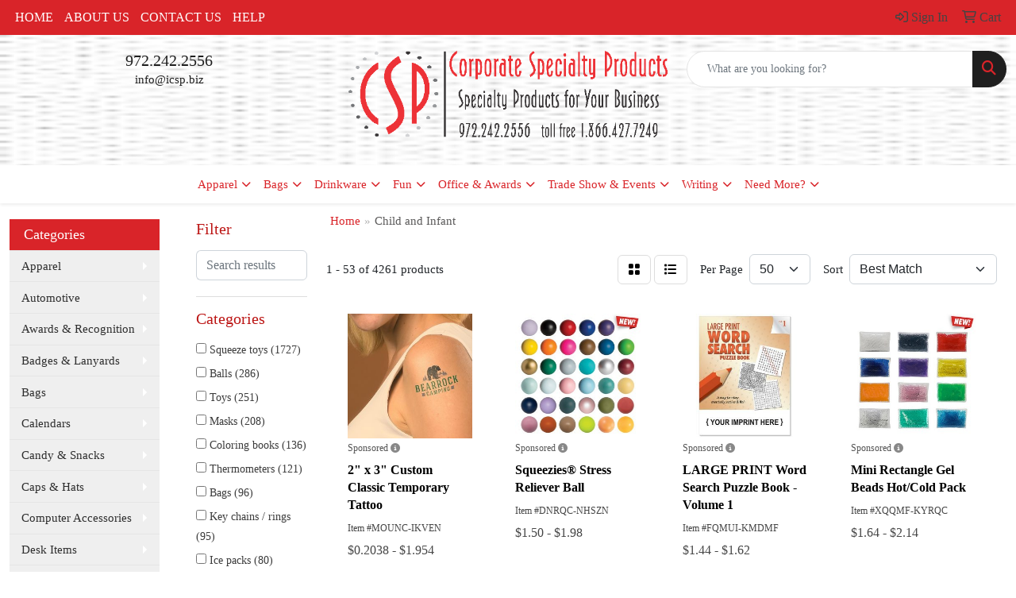

--- FILE ---
content_type: text/html
request_url: https://www.icsp.biz/ws/ws.dll/StartSrch?UID=32103&WENavID=4592227
body_size: 18329
content:
<!DOCTYPE html>
<html lang="en"><head>
<meta charset="utf-8">
<meta http-equiv="X-UA-Compatible" content="IE=edge">
<meta name="viewport" content="width=device-width, initial-scale=1">
<!-- The above 3 meta tags *must* come first in the head; any other head content must come *after* these tags -->


<link href="/distsite/styles/8/css/bootstrap.min.css" rel="stylesheet" />
<link href="https://fonts.googleapis.com/css?family=Open+Sans:400,600|Oswald:400,600" rel="stylesheet">
<link href="/distsite/styles/8/css/owl.carousel.min.css" rel="stylesheet">
<link href="/distsite/styles/8/css/nouislider.css" rel="stylesheet">
<!--<link href="/distsite/styles/8/css/menu.css" rel="stylesheet"/>-->
<link href="/distsite/styles/8/css/flexslider.css" rel="stylesheet">
<link href="/distsite/styles/8/css/all.min.css" rel="stylesheet">
<link href="/distsite/styles/8/css/slick/slick.css" rel="stylesheet"/>
<link href="/distsite/styles/8/css/lightbox/lightbox.css" rel="stylesheet"  />
<link href="/distsite/styles/8/css/yamm.css" rel="stylesheet" />
<!-- Custom styles for this theme -->
<link href="/we/we.dll/StyleSheet?UN=32103&Type=WETheme&TS=C45918.5857638889" rel="stylesheet">
<!-- Custom styles for this theme -->
<link href="/we/we.dll/StyleSheet?UN=32103&Type=WETheme-PS&TS=C45918.5857638889" rel="stylesheet">
<style>

#footer {
    background: url(https://www.icsp.biz/files/pic.png) repeat;
}

#nav1.sf-menu li {
    text-transform: uppercase;
}
</style>

<!-- HTML5 shim and Respond.js for IE8 support of HTML5 elements and media queries -->
<!--[if lt IE 9]>
      <script src="https://oss.maxcdn.com/html5shiv/3.7.3/html5shiv.min.js"></script>
      <script src="https://oss.maxcdn.com/respond/1.4.2/respond.min.js"></script>
    <![endif]-->

</head>

<body style="background:#fff;">


  <!-- Slide-Out Menu -->
  <div id="filter-menu" class="filter-menu">
    <button id="close-menu" class="btn-close"></button>
    <div class="menu-content">
      
<aside class="filter-sidebar">



<div class="filter-section first">
	<h2>Filter</h2>
	 <div class="input-group mb-3">
	 <input type="text" style="border-right:0;" placeholder="Search results" class="form-control text-search-within-results" name="SearchWithinResults" value="" maxlength="100" onkeyup="HandleTextFilter(event);">
	  <label class="input-group-text" style="background-color:#fff;"><a  style="display:none;" href="javascript:void(0);" class="remove-filter" data-toggle="tooltip" title="Clear" onclick="ClearTextFilter();"><i class="far fa-times" aria-hidden="true"></i> <span class="fa-sr-only">x</span></a></label>
	</div>
</div>

<a href="javascript:void(0);" class="clear-filters"  style="display:none;" onclick="ClearDrillDown();">Clear all filters</a>

<div class="filter-section" >
	<h2>Categories</h2>

	<div class="filter-list">

	 <div class="checkbox"><label><input class="filtercheckbox" type="checkbox" name="0|Squeeze toys" ><span> Squeeze toys (1727)</span></label></div><div class="checkbox"><label><input class="filtercheckbox" type="checkbox" name="0|Balls" ><span> Balls (286)</span></label></div><div class="checkbox"><label><input class="filtercheckbox" type="checkbox" name="0|Toys" ><span> Toys (251)</span></label></div><div class="checkbox"><label><input class="filtercheckbox" type="checkbox" name="0|Masks" ><span> Masks (208)</span></label></div><div class="checkbox"><label><input class="filtercheckbox" type="checkbox" name="0|Coloring books" ><span> Coloring books (136)</span></label></div><div class="checkbox"><label><input class="filtercheckbox" type="checkbox" name="0|Thermometers" ><span> Thermometers (121)</span></label></div><div class="checkbox"><label><input class="filtercheckbox" type="checkbox" name="0|Bags" ><span> Bags (96)</span></label></div><div class="checkbox"><label><input class="filtercheckbox" type="checkbox" name="0|Key chains / rings" ><span> Key chains / rings (95)</span></label></div><div class="checkbox"><label><input class="filtercheckbox" type="checkbox" name="0|Ice packs" ><span> Ice packs (80)</span></label></div><div class="checkbox"><label><input class="filtercheckbox" type="checkbox" name="0|Medical equipment" ><span> Medical equipment (70)</span></label></div><div class="show-filter"><div class="checkbox"><label><input class="filtercheckbox" type="checkbox" name="0|Toothbrushes" ><span> Toothbrushes (63)</span></label></div><div class="checkbox"><label><input class="filtercheckbox" type="checkbox" name="0|Wristbands" ><span> Wristbands (60)</span></label></div><div class="checkbox"><label><input class="filtercheckbox" type="checkbox" name="0|Ropes" ><span> Ropes (59)</span></label></div><div class="checkbox"><label><input class="filtercheckbox" type="checkbox" name="0|Boxes" ><span> Boxes (57)</span></label></div><div class="checkbox"><label><input class="filtercheckbox" type="checkbox" name="0|Books" ><span> Books (53)</span></label></div><div class="checkbox"><label><input class="filtercheckbox" type="checkbox" name="0|Brochures" ><span> Brochures (53)</span></label></div><div class="checkbox"><label><input class="filtercheckbox" type="checkbox" name="0|Cases" ><span> Cases (53)</span></label></div><div class="checkbox"><label><input class="filtercheckbox" type="checkbox" name="0|Spinners" ><span> Spinners (52)</span></label></div><div class="checkbox"><label><input class="filtercheckbox" type="checkbox" name="0|Backpacks" ><span> Backpacks (44)</span></label></div><div class="checkbox"><label><input class="filtercheckbox" type="checkbox" name="0|Exercise equipment" ><span> Exercise equipment (44)</span></label></div><div class="checkbox"><label><input class="filtercheckbox" type="checkbox" name="0|Bottles" ><span> Bottles (39)</span></label></div><div class="checkbox"><label><input class="filtercheckbox" type="checkbox" name="0|Bibs" ><span> Bibs (38)</span></label></div><div class="checkbox"><label><input class="filtercheckbox" type="checkbox" name="0|Decals" ><span> Decals (37)</span></label></div><div class="checkbox"><label><input class="filtercheckbox" type="checkbox" name="0|Information packets" ><span> Information packets (37)</span></label></div><div class="checkbox"><label><input class="filtercheckbox" type="checkbox" name="0|Heat packs" ><span> Heat packs (35)</span></label></div><div class="checkbox"><label><input class="filtercheckbox" type="checkbox" name="0|Clippers" ><span> Clippers (34)</span></label></div><div class="checkbox"><label><input class="filtercheckbox" type="checkbox" name="0|Cups" ><span> Cups (33)</span></label></div><div class="checkbox"><label><input class="filtercheckbox" type="checkbox" name="0|Scrubs" ><span> Scrubs (31)</span></label></div><div class="checkbox"><label><input class="filtercheckbox" type="checkbox" name="0|Spoons" ><span> Spoons (31)</span></label></div><div class="checkbox"><label><input class="filtercheckbox" type="checkbox" name="0|Stuffed animals" ><span> Stuffed animals (30)</span></label></div><div class="checkbox"><label><input class="filtercheckbox" type="checkbox" name="0|Hats" ><span> Hats (29)</span></label></div><div class="checkbox"><label><input class="filtercheckbox" type="checkbox" name="0|Charts" ><span> Charts (28)</span></label></div><div class="checkbox"><label><input class="filtercheckbox" type="checkbox" name="0|Rubber ducks" ><span> Rubber ducks (26)</span></label></div><div class="checkbox"><label><input class="filtercheckbox" type="checkbox" name="0|Massagers" ><span> Massagers (25)</span></label></div><div class="checkbox"><label><input class="filtercheckbox" type="checkbox" name="0|Measuring devices" ><span> Measuring devices (25)</span></label></div><div class="checkbox"><label><input class="filtercheckbox" type="checkbox" name="0|Brushes" ><span> Brushes (24)</span></label></div><div class="checkbox"><label><input class="filtercheckbox" type="checkbox" name="0|Crayons" ><span> Crayons (24)</span></label></div><div class="checkbox"><label><input class="filtercheckbox" type="checkbox" name="0|Nail files" ><span> Nail files (24)</span></label></div><div class="checkbox"><label><input class="filtercheckbox" type="checkbox" name="0|Dispensers" ><span> Dispensers (23)</span></label></div><div class="checkbox"><label><input class="filtercheckbox" type="checkbox" name="0|Puzzles" ><span> Puzzles (23)</span></label></div><div class="checkbox"><label><input class="filtercheckbox" type="checkbox" name="0|Tools" ><span> Tools (23)</span></label></div><div class="checkbox"><label><input class="filtercheckbox" type="checkbox" name="0|Bandages" ><span> Bandages (21)</span></label></div><div class="checkbox"><label><input class="filtercheckbox" type="checkbox" name="0|Hand sanitizers" ><span> Hand sanitizers (19)</span></label></div><div class="checkbox"><label><input class="filtercheckbox" type="checkbox" name="0|Caps" ><span> Caps (18)</span></label></div><div class="checkbox"><label><input class="filtercheckbox" type="checkbox" name="0|First aid kits" ><span> First aid kits (18)</span></label></div><div class="checkbox"><label><input class="filtercheckbox" type="checkbox" name="0|Pins" ><span> Pins (18)</span></label></div><div class="checkbox"><label><input class="filtercheckbox" type="checkbox" name="0|Blankets" ><span> Blankets (17)</span></label></div><div class="checkbox"><label><input class="filtercheckbox" type="checkbox" name="0|Combs" ><span> Combs (17)</span></label></div><div class="checkbox"><label><input class="filtercheckbox" type="checkbox" name="0|Manicure sets" ><span> Manicure sets (17)</span></label></div><div class="checkbox"><label><input class="filtercheckbox" type="checkbox" name="0|Pens" ><span> Pens (17)</span></label></div></div>

		<!-- wrapper for more filters -->
        <div class="show-filter">

		</div><!-- showfilters -->

	</div>

		<a href="#" class="show-more"  >Show more</a>
</div>


<div class="filter-section" >
	<h2>Features</h2>

		<div class="filter-list">

	  		<div class="checkbox"><label><input class="filtercheckbox" type="checkbox" name="2|Children" ><span> Children (577)</span></label></div><div class="checkbox"><label><input class="filtercheckbox" type="checkbox" name="2|Kids" ><span> Kids (560)</span></label></div><div class="checkbox"><label><input class="filtercheckbox" type="checkbox" name="2|Soft" ><span> Soft (461)</span></label></div><div class="checkbox"><label><input class="filtercheckbox" type="checkbox" name="2|Portable" ><span> Portable (442)</span></label></div><div class="checkbox"><label><input class="filtercheckbox" type="checkbox" name="2|Stress reliever" ><span> Stress reliever (404)</span></label></div><div class="checkbox"><label><input class="filtercheckbox" type="checkbox" name="2|Squeezable" ><span> Squeezable (396)</span></label></div><div class="checkbox"><label><input class="filtercheckbox" type="checkbox" name="2|Durable" ><span> Durable (365)</span></label></div><div class="checkbox"><label><input class="filtercheckbox" type="checkbox" name="2|Stress relief" ><span> Stress relief (344)</span></label></div><div class="checkbox"><label><input class="filtercheckbox" type="checkbox" name="2|Lightweight" ><span> Lightweight (305)</span></label></div><div class="checkbox"><label><input class="filtercheckbox" type="checkbox" name="2|Sensory" ><span> Sensory (297)</span></label></div><div class="show-filter"><div class="checkbox"><label><input class="filtercheckbox" type="checkbox" name="2|Stress ball" ><span> Stress ball (262)</span></label></div><div class="checkbox"><label><input class="filtercheckbox" type="checkbox" name="2|Anxiety" ><span> Anxiety (260)</span></label></div><div class="checkbox"><label><input class="filtercheckbox" type="checkbox" name="2|Adult" ><span> Adult (258)</span></label></div><div class="checkbox"><label><input class="filtercheckbox" type="checkbox" name="2|Stress" ><span> Stress (258)</span></label></div><div class="checkbox"><label><input class="filtercheckbox" type="checkbox" name="2|Toy" ><span> Toy (257)</span></label></div><div class="checkbox"><label><input class="filtercheckbox" type="checkbox" name="2|Anxiety relief" ><span> Anxiety relief (251)</span></label></div><div class="checkbox"><label><input class="filtercheckbox" type="checkbox" name="2|Sports" ><span> Sports (226)</span></label></div><div class="checkbox"><label><input class="filtercheckbox" type="checkbox" name="2|Fidget" ><span> Fidget (214)</span></label></div><div class="checkbox"><label><input class="filtercheckbox" type="checkbox" name="2|Health" ><span> Health (214)</span></label></div><div class="checkbox"><label><input class="filtercheckbox" type="checkbox" name="2|Reusable" ><span> Reusable (207)</span></label></div><div class="checkbox"><label><input class="filtercheckbox" type="checkbox" name="2|Relaxing" ><span> Relaxing (202)</span></label></div><div class="checkbox"><label><input class="filtercheckbox" type="checkbox" name="2|Round" ><span> Round (199)</span></label></div><div class="checkbox"><label><input class="filtercheckbox" type="checkbox" name="2|Travel" ><span> Travel (199)</span></label></div><div class="checkbox"><label><input class="filtercheckbox" type="checkbox" name="2|Bouncy" ><span> Bouncy (194)</span></label></div><div class="checkbox"><label><input class="filtercheckbox" type="checkbox" name="2|Squeeze" ><span> Squeeze (194)</span></label></div><div class="checkbox"><label><input class="filtercheckbox" type="checkbox" name="2|Office" ><span> Office (188)</span></label></div><div class="checkbox"><label><input class="filtercheckbox" type="checkbox" name="2|Reliever" ><span> Reliever (186)</span></label></div><div class="checkbox"><label><input class="filtercheckbox" type="checkbox" name="2|Fun" ><span> Fun (178)</span></label></div><div class="checkbox"><label><input class="filtercheckbox" type="checkbox" name="2|Moderate resilience" ><span> Moderate resilience (178)</span></label></div><div class="checkbox"><label><input class="filtercheckbox" type="checkbox" name="2|Foam" ><span> Foam (174)</span></label></div><div class="checkbox"><label><input class="filtercheckbox" type="checkbox" name="2|Therapist" ><span> Therapist (174)</span></label></div><div class="checkbox"><label><input class="filtercheckbox" type="checkbox" name="2|Relief" ><span> Relief (172)</span></label></div><div class="checkbox"><label><input class="filtercheckbox" type="checkbox" name="2|Stressful" ><span> Stressful (168)</span></label></div><div class="checkbox"><label><input class="filtercheckbox" type="checkbox" name="2|Ball" ><span> Ball (161)</span></label></div><div class="checkbox"><label><input class="filtercheckbox" type="checkbox" name="2|Medical" ><span> Medical (158)</span></label></div><div class="checkbox"><label><input class="filtercheckbox" type="checkbox" name="2|Hand exercise" ><span> Hand exercise (151)</span></label></div><div class="checkbox"><label><input class="filtercheckbox" type="checkbox" name="2|Stress toy" ><span> Stress toy (151)</span></label></div><div class="checkbox"><label><input class="filtercheckbox" type="checkbox" name="2|Silicone" ><span> Silicone (147)</span></label></div><div class="checkbox"><label><input class="filtercheckbox" type="checkbox" name="2|Game" ><span> Game (144)</span></label></div><div class="checkbox"><label><input class="filtercheckbox" type="checkbox" name="2|School" ><span> School (143)</span></label></div><div class="checkbox"><label><input class="filtercheckbox" type="checkbox" name="2|Therapy" ><span> Therapy (143)</span></label></div><div class="checkbox"><label><input class="filtercheckbox" type="checkbox" name="2|Relaxation" ><span> Relaxation (141)</span></label></div><div class="checkbox"><label><input class="filtercheckbox" type="checkbox" name="2|Safe" ><span> Safe (136)</span></label></div><div class="checkbox"><label><input class="filtercheckbox" type="checkbox" name="2|Handheld" ><span> Handheld (132)</span></label></div><div class="checkbox"><label><input class="filtercheckbox" type="checkbox" name="2|Waterproof" ><span> Waterproof (130)</span></label></div><div class="checkbox"><label><input class="filtercheckbox" type="checkbox" name="2|Child" ><span> Child (129)</span></label></div><div class="checkbox"><label><input class="filtercheckbox" type="checkbox" name="2|Baby" ><span> Baby (124)</span></label></div><div class="checkbox"><label><input class="filtercheckbox" type="checkbox" name="2|Exercise" ><span> Exercise (124)</span></label></div><div class="checkbox"><label><input class="filtercheckbox" type="checkbox" name="2|Infant" ><span> Infant (124)</span></label></div><div class="checkbox"><label><input class="filtercheckbox" type="checkbox" name="2|Working" ><span> Working (122)</span></label></div></div>

			<!-- wrapper for more filters -->
			<div class="show-filter">

			</div><!-- showfilters -->
 		</div>
		<a href="#" class="show-more"  >Show more</a>


</div>


<div class="filter-section" >
	<h2>Colors</h2>

		<div class="filter-list">

		  	<div class="checkbox"><label><input class="filtercheckbox" type="checkbox" name="1|Blue" ><span> Blue (1586)</span></label></div><div class="checkbox"><label><input class="filtercheckbox" type="checkbox" name="1|White" ><span> White (1319)</span></label></div><div class="checkbox"><label><input class="filtercheckbox" type="checkbox" name="1|Green" ><span> Green (1280)</span></label></div><div class="checkbox"><label><input class="filtercheckbox" type="checkbox" name="1|Red" ><span> Red (1248)</span></label></div><div class="checkbox"><label><input class="filtercheckbox" type="checkbox" name="1|Yellow" ><span> Yellow (1175)</span></label></div><div class="checkbox"><label><input class="filtercheckbox" type="checkbox" name="1|Pink" ><span> Pink (1068)</span></label></div><div class="checkbox"><label><input class="filtercheckbox" type="checkbox" name="1|Black" ><span> Black (1049)</span></label></div><div class="checkbox"><label><input class="filtercheckbox" type="checkbox" name="1|Orange" ><span> Orange (846)</span></label></div><div class="checkbox"><label><input class="filtercheckbox" type="checkbox" name="1|Various" ><span> Various (711)</span></label></div><div class="checkbox"><label><input class="filtercheckbox" type="checkbox" name="1|Purple" ><span> Purple (685)</span></label></div><div class="show-filter"><div class="checkbox"><label><input class="filtercheckbox" type="checkbox" name="1|Gray" ><span> Gray (461)</span></label></div><div class="checkbox"><label><input class="filtercheckbox" type="checkbox" name="1|Brown" ><span> Brown (312)</span></label></div><div class="checkbox"><label><input class="filtercheckbox" type="checkbox" name="1|Light blue" ><span> Light blue (172)</span></label></div><div class="checkbox"><label><input class="filtercheckbox" type="checkbox" name="1|Navy blue" ><span> Navy blue (145)</span></label></div><div class="checkbox"><label><input class="filtercheckbox" type="checkbox" name="1|Silver" ><span> Silver (116)</span></label></div><div class="checkbox"><label><input class="filtercheckbox" type="checkbox" name="1|Gold" ><span> Gold (103)</span></label></div><div class="checkbox"><label><input class="filtercheckbox" type="checkbox" name="1|Royal blue" ><span> Royal blue (86)</span></label></div><div class="checkbox"><label><input class="filtercheckbox" type="checkbox" name="1|Dark blue" ><span> Dark blue (59)</span></label></div><div class="checkbox"><label><input class="filtercheckbox" type="checkbox" name="1|Lime green" ><span> Lime green (54)</span></label></div><div class="checkbox"><label><input class="filtercheckbox" type="checkbox" name="1|Beige" ><span> Beige (49)</span></label></div><div class="checkbox"><label><input class="filtercheckbox" type="checkbox" name="1|Clear" ><span> Clear (47)</span></label></div><div class="checkbox"><label><input class="filtercheckbox" type="checkbox" name="1|Rainbow" ><span> Rainbow (44)</span></label></div><div class="checkbox"><label><input class="filtercheckbox" type="checkbox" name="1|Light green" ><span> Light green (37)</span></label></div><div class="checkbox"><label><input class="filtercheckbox" type="checkbox" name="1|Dark green" ><span> Dark green (36)</span></label></div><div class="checkbox"><label><input class="filtercheckbox" type="checkbox" name="1|Rose red" ><span> Rose red (31)</span></label></div><div class="checkbox"><label><input class="filtercheckbox" type="checkbox" name="1|Sky blue" ><span> Sky blue (30)</span></label></div><div class="checkbox"><label><input class="filtercheckbox" type="checkbox" name="1|White/black" ><span> White/black (29)</span></label></div><div class="checkbox"><label><input class="filtercheckbox" type="checkbox" name="1|Blue/white" ><span> Blue/white (28)</span></label></div><div class="checkbox"><label><input class="filtercheckbox" type="checkbox" name="1|Teal" ><span> Teal (27)</span></label></div><div class="checkbox"><label><input class="filtercheckbox" type="checkbox" name="1|Light pink" ><span> Light pink (26)</span></label></div><div class="checkbox"><label><input class="filtercheckbox" type="checkbox" name="1|Maroon red" ><span> Maroon red (23)</span></label></div><div class="checkbox"><label><input class="filtercheckbox" type="checkbox" name="1|Teal blue" ><span> Teal blue (23)</span></label></div><div class="checkbox"><label><input class="filtercheckbox" type="checkbox" name="1|Black/white" ><span> Black/white (21)</span></label></div><div class="checkbox"><label><input class="filtercheckbox" type="checkbox" name="1|Burgundy red" ><span> Burgundy red (21)</span></label></div><div class="checkbox"><label><input class="filtercheckbox" type="checkbox" name="1|Light gray" ><span> Light gray (19)</span></label></div><div class="checkbox"><label><input class="filtercheckbox" type="checkbox" name="1|Wine red" ><span> Wine red (19)</span></label></div><div class="checkbox"><label><input class="filtercheckbox" type="checkbox" name="1|Tourquoise/teal" ><span> Tourquoise/teal (18)</span></label></div><div class="checkbox"><label><input class="filtercheckbox" type="checkbox" name="1|Teal green" ><span> Teal green (17)</span></label></div><div class="checkbox"><label><input class="filtercheckbox" type="checkbox" name="1|Assorted" ><span> Assorted (16)</span></label></div><div class="checkbox"><label><input class="filtercheckbox" type="checkbox" name="1|Baby blue" ><span> Baby blue (16)</span></label></div><div class="checkbox"><label><input class="filtercheckbox" type="checkbox" name="1|Dark gray" ><span> Dark gray (16)</span></label></div><div class="checkbox"><label><input class="filtercheckbox" type="checkbox" name="1|Light purple" ><span> Light purple (16)</span></label></div><div class="checkbox"><label><input class="filtercheckbox" type="checkbox" name="1|Hot pink" ><span> Hot pink (15)</span></label></div><div class="checkbox"><label><input class="filtercheckbox" type="checkbox" name="1|Cream" ><span> Cream (14)</span></label></div><div class="checkbox"><label><input class="filtercheckbox" type="checkbox" name="1|Navy" ><span> Navy (13)</span></label></div><div class="checkbox"><label><input class="filtercheckbox" type="checkbox" name="1|Red/white" ><span> Red/white (13)</span></label></div><div class="checkbox"><label><input class="filtercheckbox" type="checkbox" name="1|White/blue" ><span> White/blue (13)</span></label></div><div class="checkbox"><label><input class="filtercheckbox" type="checkbox" name="1|Burgundy" ><span> Burgundy (12)</span></label></div><div class="checkbox"><label><input class="filtercheckbox" type="checkbox" name="1|Coffee brown" ><span> Coffee brown (12)</span></label></div><div class="checkbox"><label><input class="filtercheckbox" type="checkbox" name="1|Army green" ><span> Army green (11)</span></label></div></div>


			<!-- wrapper for more filters -->
			<div class="show-filter">

			</div><!-- showfilters -->

		  </div>

		<a href="#" class="show-more"  >Show more</a>
</div>


<div class="filter-section"  >
	<h2>Price Range</h2>
	<div class="filter-price-wrap">
		<div class="filter-price-inner">
			<div class="input-group">
				<span class="input-group-text input-group-text-white">$</span>
				<input type="text" class="form-control form-control-sm filter-min-prices" name="min-prices" value="" placeholder="Min" onkeyup="HandlePriceFilter(event);">
			</div>
			<div class="input-group">
				<span class="input-group-text input-group-text-white">$</span>
				<input type="text" class="form-control form-control-sm filter-max-prices" name="max-prices" value="" placeholder="Max" onkeyup="HandlePriceFilter(event);">
			</div>
		</div>
		<a href="javascript:void(0)" onclick="SetPriceFilter();" ><i class="fa-solid fa-chevron-right"></i></a>
	</div>
</div>

<div class="filter-section"   >
	<h2>Quantity</h2>
	<div class="filter-price-wrap mb-2">
		<input type="text" class="form-control form-control-sm filter-quantity" value="" placeholder="Qty" onkeyup="HandleQuantityFilter(event);">
		<a href="javascript:void(0)" onclick="SetQuantityFilter();"><i class="fa-solid fa-chevron-right"></i></a>
	</div>
</div>




	</aside>

    </div>
</div>




	<div class="container-fluid">
		<div class="row">

			<div class="col-md-3 col-lg-2">
        <div class="d-none d-md-block">
          <div id="desktop-filter">
            
<aside class="filter-sidebar">



<div class="filter-section first">
	<h2>Filter</h2>
	 <div class="input-group mb-3">
	 <input type="text" style="border-right:0;" placeholder="Search results" class="form-control text-search-within-results" name="SearchWithinResults" value="" maxlength="100" onkeyup="HandleTextFilter(event);">
	  <label class="input-group-text" style="background-color:#fff;"><a  style="display:none;" href="javascript:void(0);" class="remove-filter" data-toggle="tooltip" title="Clear" onclick="ClearTextFilter();"><i class="far fa-times" aria-hidden="true"></i> <span class="fa-sr-only">x</span></a></label>
	</div>
</div>

<a href="javascript:void(0);" class="clear-filters"  style="display:none;" onclick="ClearDrillDown();">Clear all filters</a>

<div class="filter-section" >
	<h2>Categories</h2>

	<div class="filter-list">

	 <div class="checkbox"><label><input class="filtercheckbox" type="checkbox" name="0|Squeeze toys" ><span> Squeeze toys (1727)</span></label></div><div class="checkbox"><label><input class="filtercheckbox" type="checkbox" name="0|Balls" ><span> Balls (286)</span></label></div><div class="checkbox"><label><input class="filtercheckbox" type="checkbox" name="0|Toys" ><span> Toys (251)</span></label></div><div class="checkbox"><label><input class="filtercheckbox" type="checkbox" name="0|Masks" ><span> Masks (208)</span></label></div><div class="checkbox"><label><input class="filtercheckbox" type="checkbox" name="0|Coloring books" ><span> Coloring books (136)</span></label></div><div class="checkbox"><label><input class="filtercheckbox" type="checkbox" name="0|Thermometers" ><span> Thermometers (121)</span></label></div><div class="checkbox"><label><input class="filtercheckbox" type="checkbox" name="0|Bags" ><span> Bags (96)</span></label></div><div class="checkbox"><label><input class="filtercheckbox" type="checkbox" name="0|Key chains / rings" ><span> Key chains / rings (95)</span></label></div><div class="checkbox"><label><input class="filtercheckbox" type="checkbox" name="0|Ice packs" ><span> Ice packs (80)</span></label></div><div class="checkbox"><label><input class="filtercheckbox" type="checkbox" name="0|Medical equipment" ><span> Medical equipment (70)</span></label></div><div class="show-filter"><div class="checkbox"><label><input class="filtercheckbox" type="checkbox" name="0|Toothbrushes" ><span> Toothbrushes (63)</span></label></div><div class="checkbox"><label><input class="filtercheckbox" type="checkbox" name="0|Wristbands" ><span> Wristbands (60)</span></label></div><div class="checkbox"><label><input class="filtercheckbox" type="checkbox" name="0|Ropes" ><span> Ropes (59)</span></label></div><div class="checkbox"><label><input class="filtercheckbox" type="checkbox" name="0|Boxes" ><span> Boxes (57)</span></label></div><div class="checkbox"><label><input class="filtercheckbox" type="checkbox" name="0|Books" ><span> Books (53)</span></label></div><div class="checkbox"><label><input class="filtercheckbox" type="checkbox" name="0|Brochures" ><span> Brochures (53)</span></label></div><div class="checkbox"><label><input class="filtercheckbox" type="checkbox" name="0|Cases" ><span> Cases (53)</span></label></div><div class="checkbox"><label><input class="filtercheckbox" type="checkbox" name="0|Spinners" ><span> Spinners (52)</span></label></div><div class="checkbox"><label><input class="filtercheckbox" type="checkbox" name="0|Backpacks" ><span> Backpacks (44)</span></label></div><div class="checkbox"><label><input class="filtercheckbox" type="checkbox" name="0|Exercise equipment" ><span> Exercise equipment (44)</span></label></div><div class="checkbox"><label><input class="filtercheckbox" type="checkbox" name="0|Bottles" ><span> Bottles (39)</span></label></div><div class="checkbox"><label><input class="filtercheckbox" type="checkbox" name="0|Bibs" ><span> Bibs (38)</span></label></div><div class="checkbox"><label><input class="filtercheckbox" type="checkbox" name="0|Decals" ><span> Decals (37)</span></label></div><div class="checkbox"><label><input class="filtercheckbox" type="checkbox" name="0|Information packets" ><span> Information packets (37)</span></label></div><div class="checkbox"><label><input class="filtercheckbox" type="checkbox" name="0|Heat packs" ><span> Heat packs (35)</span></label></div><div class="checkbox"><label><input class="filtercheckbox" type="checkbox" name="0|Clippers" ><span> Clippers (34)</span></label></div><div class="checkbox"><label><input class="filtercheckbox" type="checkbox" name="0|Cups" ><span> Cups (33)</span></label></div><div class="checkbox"><label><input class="filtercheckbox" type="checkbox" name="0|Scrubs" ><span> Scrubs (31)</span></label></div><div class="checkbox"><label><input class="filtercheckbox" type="checkbox" name="0|Spoons" ><span> Spoons (31)</span></label></div><div class="checkbox"><label><input class="filtercheckbox" type="checkbox" name="0|Stuffed animals" ><span> Stuffed animals (30)</span></label></div><div class="checkbox"><label><input class="filtercheckbox" type="checkbox" name="0|Hats" ><span> Hats (29)</span></label></div><div class="checkbox"><label><input class="filtercheckbox" type="checkbox" name="0|Charts" ><span> Charts (28)</span></label></div><div class="checkbox"><label><input class="filtercheckbox" type="checkbox" name="0|Rubber ducks" ><span> Rubber ducks (26)</span></label></div><div class="checkbox"><label><input class="filtercheckbox" type="checkbox" name="0|Massagers" ><span> Massagers (25)</span></label></div><div class="checkbox"><label><input class="filtercheckbox" type="checkbox" name="0|Measuring devices" ><span> Measuring devices (25)</span></label></div><div class="checkbox"><label><input class="filtercheckbox" type="checkbox" name="0|Brushes" ><span> Brushes (24)</span></label></div><div class="checkbox"><label><input class="filtercheckbox" type="checkbox" name="0|Crayons" ><span> Crayons (24)</span></label></div><div class="checkbox"><label><input class="filtercheckbox" type="checkbox" name="0|Nail files" ><span> Nail files (24)</span></label></div><div class="checkbox"><label><input class="filtercheckbox" type="checkbox" name="0|Dispensers" ><span> Dispensers (23)</span></label></div><div class="checkbox"><label><input class="filtercheckbox" type="checkbox" name="0|Puzzles" ><span> Puzzles (23)</span></label></div><div class="checkbox"><label><input class="filtercheckbox" type="checkbox" name="0|Tools" ><span> Tools (23)</span></label></div><div class="checkbox"><label><input class="filtercheckbox" type="checkbox" name="0|Bandages" ><span> Bandages (21)</span></label></div><div class="checkbox"><label><input class="filtercheckbox" type="checkbox" name="0|Hand sanitizers" ><span> Hand sanitizers (19)</span></label></div><div class="checkbox"><label><input class="filtercheckbox" type="checkbox" name="0|Caps" ><span> Caps (18)</span></label></div><div class="checkbox"><label><input class="filtercheckbox" type="checkbox" name="0|First aid kits" ><span> First aid kits (18)</span></label></div><div class="checkbox"><label><input class="filtercheckbox" type="checkbox" name="0|Pins" ><span> Pins (18)</span></label></div><div class="checkbox"><label><input class="filtercheckbox" type="checkbox" name="0|Blankets" ><span> Blankets (17)</span></label></div><div class="checkbox"><label><input class="filtercheckbox" type="checkbox" name="0|Combs" ><span> Combs (17)</span></label></div><div class="checkbox"><label><input class="filtercheckbox" type="checkbox" name="0|Manicure sets" ><span> Manicure sets (17)</span></label></div><div class="checkbox"><label><input class="filtercheckbox" type="checkbox" name="0|Pens" ><span> Pens (17)</span></label></div></div>

		<!-- wrapper for more filters -->
        <div class="show-filter">

		</div><!-- showfilters -->

	</div>

		<a href="#" class="show-more"  >Show more</a>
</div>


<div class="filter-section" >
	<h2>Features</h2>

		<div class="filter-list">

	  		<div class="checkbox"><label><input class="filtercheckbox" type="checkbox" name="2|Children" ><span> Children (577)</span></label></div><div class="checkbox"><label><input class="filtercheckbox" type="checkbox" name="2|Kids" ><span> Kids (560)</span></label></div><div class="checkbox"><label><input class="filtercheckbox" type="checkbox" name="2|Soft" ><span> Soft (461)</span></label></div><div class="checkbox"><label><input class="filtercheckbox" type="checkbox" name="2|Portable" ><span> Portable (442)</span></label></div><div class="checkbox"><label><input class="filtercheckbox" type="checkbox" name="2|Stress reliever" ><span> Stress reliever (404)</span></label></div><div class="checkbox"><label><input class="filtercheckbox" type="checkbox" name="2|Squeezable" ><span> Squeezable (396)</span></label></div><div class="checkbox"><label><input class="filtercheckbox" type="checkbox" name="2|Durable" ><span> Durable (365)</span></label></div><div class="checkbox"><label><input class="filtercheckbox" type="checkbox" name="2|Stress relief" ><span> Stress relief (344)</span></label></div><div class="checkbox"><label><input class="filtercheckbox" type="checkbox" name="2|Lightweight" ><span> Lightweight (305)</span></label></div><div class="checkbox"><label><input class="filtercheckbox" type="checkbox" name="2|Sensory" ><span> Sensory (297)</span></label></div><div class="show-filter"><div class="checkbox"><label><input class="filtercheckbox" type="checkbox" name="2|Stress ball" ><span> Stress ball (262)</span></label></div><div class="checkbox"><label><input class="filtercheckbox" type="checkbox" name="2|Anxiety" ><span> Anxiety (260)</span></label></div><div class="checkbox"><label><input class="filtercheckbox" type="checkbox" name="2|Adult" ><span> Adult (258)</span></label></div><div class="checkbox"><label><input class="filtercheckbox" type="checkbox" name="2|Stress" ><span> Stress (258)</span></label></div><div class="checkbox"><label><input class="filtercheckbox" type="checkbox" name="2|Toy" ><span> Toy (257)</span></label></div><div class="checkbox"><label><input class="filtercheckbox" type="checkbox" name="2|Anxiety relief" ><span> Anxiety relief (251)</span></label></div><div class="checkbox"><label><input class="filtercheckbox" type="checkbox" name="2|Sports" ><span> Sports (226)</span></label></div><div class="checkbox"><label><input class="filtercheckbox" type="checkbox" name="2|Fidget" ><span> Fidget (214)</span></label></div><div class="checkbox"><label><input class="filtercheckbox" type="checkbox" name="2|Health" ><span> Health (214)</span></label></div><div class="checkbox"><label><input class="filtercheckbox" type="checkbox" name="2|Reusable" ><span> Reusable (207)</span></label></div><div class="checkbox"><label><input class="filtercheckbox" type="checkbox" name="2|Relaxing" ><span> Relaxing (202)</span></label></div><div class="checkbox"><label><input class="filtercheckbox" type="checkbox" name="2|Round" ><span> Round (199)</span></label></div><div class="checkbox"><label><input class="filtercheckbox" type="checkbox" name="2|Travel" ><span> Travel (199)</span></label></div><div class="checkbox"><label><input class="filtercheckbox" type="checkbox" name="2|Bouncy" ><span> Bouncy (194)</span></label></div><div class="checkbox"><label><input class="filtercheckbox" type="checkbox" name="2|Squeeze" ><span> Squeeze (194)</span></label></div><div class="checkbox"><label><input class="filtercheckbox" type="checkbox" name="2|Office" ><span> Office (188)</span></label></div><div class="checkbox"><label><input class="filtercheckbox" type="checkbox" name="2|Reliever" ><span> Reliever (186)</span></label></div><div class="checkbox"><label><input class="filtercheckbox" type="checkbox" name="2|Fun" ><span> Fun (178)</span></label></div><div class="checkbox"><label><input class="filtercheckbox" type="checkbox" name="2|Moderate resilience" ><span> Moderate resilience (178)</span></label></div><div class="checkbox"><label><input class="filtercheckbox" type="checkbox" name="2|Foam" ><span> Foam (174)</span></label></div><div class="checkbox"><label><input class="filtercheckbox" type="checkbox" name="2|Therapist" ><span> Therapist (174)</span></label></div><div class="checkbox"><label><input class="filtercheckbox" type="checkbox" name="2|Relief" ><span> Relief (172)</span></label></div><div class="checkbox"><label><input class="filtercheckbox" type="checkbox" name="2|Stressful" ><span> Stressful (168)</span></label></div><div class="checkbox"><label><input class="filtercheckbox" type="checkbox" name="2|Ball" ><span> Ball (161)</span></label></div><div class="checkbox"><label><input class="filtercheckbox" type="checkbox" name="2|Medical" ><span> Medical (158)</span></label></div><div class="checkbox"><label><input class="filtercheckbox" type="checkbox" name="2|Hand exercise" ><span> Hand exercise (151)</span></label></div><div class="checkbox"><label><input class="filtercheckbox" type="checkbox" name="2|Stress toy" ><span> Stress toy (151)</span></label></div><div class="checkbox"><label><input class="filtercheckbox" type="checkbox" name="2|Silicone" ><span> Silicone (147)</span></label></div><div class="checkbox"><label><input class="filtercheckbox" type="checkbox" name="2|Game" ><span> Game (144)</span></label></div><div class="checkbox"><label><input class="filtercheckbox" type="checkbox" name="2|School" ><span> School (143)</span></label></div><div class="checkbox"><label><input class="filtercheckbox" type="checkbox" name="2|Therapy" ><span> Therapy (143)</span></label></div><div class="checkbox"><label><input class="filtercheckbox" type="checkbox" name="2|Relaxation" ><span> Relaxation (141)</span></label></div><div class="checkbox"><label><input class="filtercheckbox" type="checkbox" name="2|Safe" ><span> Safe (136)</span></label></div><div class="checkbox"><label><input class="filtercheckbox" type="checkbox" name="2|Handheld" ><span> Handheld (132)</span></label></div><div class="checkbox"><label><input class="filtercheckbox" type="checkbox" name="2|Waterproof" ><span> Waterproof (130)</span></label></div><div class="checkbox"><label><input class="filtercheckbox" type="checkbox" name="2|Child" ><span> Child (129)</span></label></div><div class="checkbox"><label><input class="filtercheckbox" type="checkbox" name="2|Baby" ><span> Baby (124)</span></label></div><div class="checkbox"><label><input class="filtercheckbox" type="checkbox" name="2|Exercise" ><span> Exercise (124)</span></label></div><div class="checkbox"><label><input class="filtercheckbox" type="checkbox" name="2|Infant" ><span> Infant (124)</span></label></div><div class="checkbox"><label><input class="filtercheckbox" type="checkbox" name="2|Working" ><span> Working (122)</span></label></div></div>

			<!-- wrapper for more filters -->
			<div class="show-filter">

			</div><!-- showfilters -->
 		</div>
		<a href="#" class="show-more"  >Show more</a>


</div>


<div class="filter-section" >
	<h2>Colors</h2>

		<div class="filter-list">

		  	<div class="checkbox"><label><input class="filtercheckbox" type="checkbox" name="1|Blue" ><span> Blue (1586)</span></label></div><div class="checkbox"><label><input class="filtercheckbox" type="checkbox" name="1|White" ><span> White (1319)</span></label></div><div class="checkbox"><label><input class="filtercheckbox" type="checkbox" name="1|Green" ><span> Green (1280)</span></label></div><div class="checkbox"><label><input class="filtercheckbox" type="checkbox" name="1|Red" ><span> Red (1248)</span></label></div><div class="checkbox"><label><input class="filtercheckbox" type="checkbox" name="1|Yellow" ><span> Yellow (1175)</span></label></div><div class="checkbox"><label><input class="filtercheckbox" type="checkbox" name="1|Pink" ><span> Pink (1068)</span></label></div><div class="checkbox"><label><input class="filtercheckbox" type="checkbox" name="1|Black" ><span> Black (1049)</span></label></div><div class="checkbox"><label><input class="filtercheckbox" type="checkbox" name="1|Orange" ><span> Orange (846)</span></label></div><div class="checkbox"><label><input class="filtercheckbox" type="checkbox" name="1|Various" ><span> Various (711)</span></label></div><div class="checkbox"><label><input class="filtercheckbox" type="checkbox" name="1|Purple" ><span> Purple (685)</span></label></div><div class="show-filter"><div class="checkbox"><label><input class="filtercheckbox" type="checkbox" name="1|Gray" ><span> Gray (461)</span></label></div><div class="checkbox"><label><input class="filtercheckbox" type="checkbox" name="1|Brown" ><span> Brown (312)</span></label></div><div class="checkbox"><label><input class="filtercheckbox" type="checkbox" name="1|Light blue" ><span> Light blue (172)</span></label></div><div class="checkbox"><label><input class="filtercheckbox" type="checkbox" name="1|Navy blue" ><span> Navy blue (145)</span></label></div><div class="checkbox"><label><input class="filtercheckbox" type="checkbox" name="1|Silver" ><span> Silver (116)</span></label></div><div class="checkbox"><label><input class="filtercheckbox" type="checkbox" name="1|Gold" ><span> Gold (103)</span></label></div><div class="checkbox"><label><input class="filtercheckbox" type="checkbox" name="1|Royal blue" ><span> Royal blue (86)</span></label></div><div class="checkbox"><label><input class="filtercheckbox" type="checkbox" name="1|Dark blue" ><span> Dark blue (59)</span></label></div><div class="checkbox"><label><input class="filtercheckbox" type="checkbox" name="1|Lime green" ><span> Lime green (54)</span></label></div><div class="checkbox"><label><input class="filtercheckbox" type="checkbox" name="1|Beige" ><span> Beige (49)</span></label></div><div class="checkbox"><label><input class="filtercheckbox" type="checkbox" name="1|Clear" ><span> Clear (47)</span></label></div><div class="checkbox"><label><input class="filtercheckbox" type="checkbox" name="1|Rainbow" ><span> Rainbow (44)</span></label></div><div class="checkbox"><label><input class="filtercheckbox" type="checkbox" name="1|Light green" ><span> Light green (37)</span></label></div><div class="checkbox"><label><input class="filtercheckbox" type="checkbox" name="1|Dark green" ><span> Dark green (36)</span></label></div><div class="checkbox"><label><input class="filtercheckbox" type="checkbox" name="1|Rose red" ><span> Rose red (31)</span></label></div><div class="checkbox"><label><input class="filtercheckbox" type="checkbox" name="1|Sky blue" ><span> Sky blue (30)</span></label></div><div class="checkbox"><label><input class="filtercheckbox" type="checkbox" name="1|White/black" ><span> White/black (29)</span></label></div><div class="checkbox"><label><input class="filtercheckbox" type="checkbox" name="1|Blue/white" ><span> Blue/white (28)</span></label></div><div class="checkbox"><label><input class="filtercheckbox" type="checkbox" name="1|Teal" ><span> Teal (27)</span></label></div><div class="checkbox"><label><input class="filtercheckbox" type="checkbox" name="1|Light pink" ><span> Light pink (26)</span></label></div><div class="checkbox"><label><input class="filtercheckbox" type="checkbox" name="1|Maroon red" ><span> Maroon red (23)</span></label></div><div class="checkbox"><label><input class="filtercheckbox" type="checkbox" name="1|Teal blue" ><span> Teal blue (23)</span></label></div><div class="checkbox"><label><input class="filtercheckbox" type="checkbox" name="1|Black/white" ><span> Black/white (21)</span></label></div><div class="checkbox"><label><input class="filtercheckbox" type="checkbox" name="1|Burgundy red" ><span> Burgundy red (21)</span></label></div><div class="checkbox"><label><input class="filtercheckbox" type="checkbox" name="1|Light gray" ><span> Light gray (19)</span></label></div><div class="checkbox"><label><input class="filtercheckbox" type="checkbox" name="1|Wine red" ><span> Wine red (19)</span></label></div><div class="checkbox"><label><input class="filtercheckbox" type="checkbox" name="1|Tourquoise/teal" ><span> Tourquoise/teal (18)</span></label></div><div class="checkbox"><label><input class="filtercheckbox" type="checkbox" name="1|Teal green" ><span> Teal green (17)</span></label></div><div class="checkbox"><label><input class="filtercheckbox" type="checkbox" name="1|Assorted" ><span> Assorted (16)</span></label></div><div class="checkbox"><label><input class="filtercheckbox" type="checkbox" name="1|Baby blue" ><span> Baby blue (16)</span></label></div><div class="checkbox"><label><input class="filtercheckbox" type="checkbox" name="1|Dark gray" ><span> Dark gray (16)</span></label></div><div class="checkbox"><label><input class="filtercheckbox" type="checkbox" name="1|Light purple" ><span> Light purple (16)</span></label></div><div class="checkbox"><label><input class="filtercheckbox" type="checkbox" name="1|Hot pink" ><span> Hot pink (15)</span></label></div><div class="checkbox"><label><input class="filtercheckbox" type="checkbox" name="1|Cream" ><span> Cream (14)</span></label></div><div class="checkbox"><label><input class="filtercheckbox" type="checkbox" name="1|Navy" ><span> Navy (13)</span></label></div><div class="checkbox"><label><input class="filtercheckbox" type="checkbox" name="1|Red/white" ><span> Red/white (13)</span></label></div><div class="checkbox"><label><input class="filtercheckbox" type="checkbox" name="1|White/blue" ><span> White/blue (13)</span></label></div><div class="checkbox"><label><input class="filtercheckbox" type="checkbox" name="1|Burgundy" ><span> Burgundy (12)</span></label></div><div class="checkbox"><label><input class="filtercheckbox" type="checkbox" name="1|Coffee brown" ><span> Coffee brown (12)</span></label></div><div class="checkbox"><label><input class="filtercheckbox" type="checkbox" name="1|Army green" ><span> Army green (11)</span></label></div></div>


			<!-- wrapper for more filters -->
			<div class="show-filter">

			</div><!-- showfilters -->

		  </div>

		<a href="#" class="show-more"  >Show more</a>
</div>


<div class="filter-section"  >
	<h2>Price Range</h2>
	<div class="filter-price-wrap">
		<div class="filter-price-inner">
			<div class="input-group">
				<span class="input-group-text input-group-text-white">$</span>
				<input type="text" class="form-control form-control-sm filter-min-prices" name="min-prices" value="" placeholder="Min" onkeyup="HandlePriceFilter(event);">
			</div>
			<div class="input-group">
				<span class="input-group-text input-group-text-white">$</span>
				<input type="text" class="form-control form-control-sm filter-max-prices" name="max-prices" value="" placeholder="Max" onkeyup="HandlePriceFilter(event);">
			</div>
		</div>
		<a href="javascript:void(0)" onclick="SetPriceFilter();" ><i class="fa-solid fa-chevron-right"></i></a>
	</div>
</div>

<div class="filter-section"   >
	<h2>Quantity</h2>
	<div class="filter-price-wrap mb-2">
		<input type="text" class="form-control form-control-sm filter-quantity" value="" placeholder="Qty" onkeyup="HandleQuantityFilter(event);">
		<a href="javascript:void(0)" onclick="SetQuantityFilter();"><i class="fa-solid fa-chevron-right"></i></a>
	</div>
</div>




	</aside>

          </div>
        </div>
			</div>

			<div class="col-md-9 col-lg-10">
				

				<ol class="breadcrumb"  >
              		<li><a href="https://www.icsp.biz" target="_top">Home</a></li>
             	 	<li class="active">Child and Infant</li>
            	</ol>




				<div id="product-list-controls">

				
						<div class="d-flex align-items-center justify-content-between">
							<div class="d-none d-md-block me-3">
								1 - 53 of  4261 <span class="d-none d-lg-inline">products</span>
							</div>
					  
						  <!-- Right Aligned Controls -->
						  <div class="product-controls-right d-flex align-items-center">
       
              <button id="show-filter-button" class="btn btn-control d-block d-md-none"><i class="fa-solid fa-filter" aria-hidden="true"></i></button>

							
							<span class="me-3">
								<a href="/ws/ws.dll/StartSrch?UID=32103&WENavID=4592227&View=T&ST=260122064534887138128873012" class="btn btn-control grid" title="Change to Grid View"><i class="fa-solid fa-grid-2" aria-hidden="true"></i>  <span class="fa-sr-only">Grid</span></a>
								<a href="/ws/ws.dll/StartSrch?UID=32103&WENavID=4592227&View=L&ST=260122064534887138128873012" class="btn btn-control" title="Change to List View"><i class="fa-solid fa-list"></i> <span class="fa-sr-only">List</span></a>
							</span>
							
					  
							<!-- Number of Items Per Page -->
							<div class="me-2 d-none d-lg-block">
								<label>Per Page</label>
							</div>
							<div class="me-3 d-none d-md-block">
								<select class="form-select notranslate" onchange="GoToNewURL(this);" aria-label="Items per page">
									<option value="/ws/ws.dll/StartSrch?UID=32103&WENavID=4592227&ST=260122064534887138128873012&PPP=10" >10</option><option value="/ws/ws.dll/StartSrch?UID=32103&WENavID=4592227&ST=260122064534887138128873012&PPP=25" >25</option><option value="/ws/ws.dll/StartSrch?UID=32103&WENavID=4592227&ST=260122064534887138128873012&PPP=50" selected>50</option><option value="/ws/ws.dll/StartSrch?UID=32103&WENavID=4592227&ST=260122064534887138128873012&PPP=100" >100</option><option value="/ws/ws.dll/StartSrch?UID=32103&WENavID=4592227&ST=260122064534887138128873012&PPP=250" >250</option>
								
								</select>
							</div>
					  
							<!-- Sort By -->
							<div class="d-none d-lg-block me-2">
								<label>Sort</label>
							</div>
							<div>
								<select class="form-select" onchange="GoToNewURL(this);">
									<option value="/ws/ws.dll/StartSrch?UID=32103&WENavID=4592227&Sort=0">Best Match</option><option value="/ws/ws.dll/StartSrch?UID=32103&WENavID=4592227&Sort=3">Most Popular</option><option value="/ws/ws.dll/StartSrch?UID=32103&WENavID=4592227&Sort=1">Price (Low to High)</option><option value="/ws/ws.dll/StartSrch?UID=32103&WENavID=4592227&Sort=2">Price (High to Low)</option>
								 </select>
							</div>
						  </div>
						</div>

			  </div>

				<!-- Product Results List -->
				<ul class="thumbnail-list"><li>
 <a href="https://www.icsp.biz/p/MOUNC-IKVEN/2-x-3-custom-classic-temporary-tattoo" target="_parent" alt="2&quot; x 3&quot; Custom Classic Temporary Tattoo" data-adid="50193|3845881" onclick="PostAdStatToService(973845881,1);">
 <div class="pr-list-grid">
		<img class="img-responsive" src="/ws/ws.dll/QPic?SN=50193&P=973845881&I=0&PX=300" alt="2&quot; x 3&quot; Custom Classic Temporary Tattoo">
		<p class="pr-list-sponsored">Sponsored <span data-bs-toggle="tooltip" data-container="body" data-bs-placement="top" title="You're seeing this ad based on the product's relevance to your search query."><i class="fa fa-info-circle" aria-hidden="true"></i></span></p>
		<p class="pr-name">2&quot; x 3&quot; Custom Classic Temporary Tattoo</p>
		<div class="pr-meta-row">
			<div class="product-reviews"  style="display:none;">
				<div class="rating-stars">
				<i class="fa-solid fa-star-sharp active" aria-hidden="true"></i><i class="fa-solid fa-star-sharp active" aria-hidden="true"></i><i class="fa-solid fa-star-sharp active" aria-hidden="true"></i><i class="fa-solid fa-star-sharp active" aria-hidden="true"></i><i class="fa-solid fa-star-sharp active" aria-hidden="true"></i>
				</div>
				<span class="rating-count">(1)</span>
			</div>
			
		</div>
		<p class="pr-number"  ><span class="notranslate">Item #MOUNC-IKVEN</span></p>
		<p class="pr-price"  ><span class="notranslate">$0.2038</span> - <span class="notranslate">$1.954</span></p>
 </div>
 </a>
</li>
<li>
 <a href="https://www.icsp.biz/p/DNRQC-NHSZN/squeezies-stress-reliever-ball" target="_parent" alt="Squeezies® Stress Reliever Ball" data-adid="50313|6076551" onclick="PostAdStatToService(176076551,1);">
 <div class="pr-list-grid">
		<img class="img-responsive" src="/ws/ws.dll/QPic?SN=50313&P=176076551&I=0&PX=300" alt="Squeezies® Stress Reliever Ball">
		<p class="pr-list-sponsored">Sponsored <span data-bs-toggle="tooltip" data-container="body" data-bs-placement="top" title="You're seeing this ad based on the product's relevance to your search query."><i class="fa fa-info-circle" aria-hidden="true"></i></span></p>
		<p class="pr-name">Squeezies® Stress Reliever Ball</p>
		<div class="pr-meta-row">
			<div class="product-reviews"  style="display:none;">
				<div class="rating-stars">
				<i class="fa-solid fa-star-sharp active" aria-hidden="true"></i><i class="fa-solid fa-star-sharp active" aria-hidden="true"></i><i class="fa-solid fa-star-sharp active" aria-hidden="true"></i><i class="fa-solid fa-star-sharp active" aria-hidden="true"></i><i class="fa-solid fa-star-sharp active" aria-hidden="true"></i>
				</div>
				<span class="rating-count">(1)</span>
			</div>
			
		</div>
		<p class="pr-number"  ><span class="notranslate">Item #DNRQC-NHSZN</span></p>
		<p class="pr-price"  ><span class="notranslate">$1.50</span> - <span class="notranslate">$1.98</span></p>
 </div>
 </a>
</li>
<li>
 <a href="https://www.icsp.biz/p/FQMUI-KMDMF/large-print-word-search-puzzle-book-volume-1" target="_parent" alt="LARGE PRINT Word Search Puzzle Book - Volume 1" data-adid="50731|4783017" onclick="PostAdStatToService(174783017,1);">
 <div class="pr-list-grid">
		<img class="img-responsive" src="/ws/ws.dll/QPic?SN=50731&P=174783017&I=0&PX=300" alt="LARGE PRINT Word Search Puzzle Book - Volume 1">
		<p class="pr-list-sponsored">Sponsored <span data-bs-toggle="tooltip" data-container="body" data-bs-placement="top" title="You're seeing this ad based on the product's relevance to your search query."><i class="fa fa-info-circle" aria-hidden="true"></i></span></p>
		<p class="pr-name">LARGE PRINT Word Search Puzzle Book - Volume 1</p>
		<div class="pr-meta-row">
			<div class="product-reviews"  style="display:none;">
				<div class="rating-stars">
				<i class="fa-solid fa-star-sharp active" aria-hidden="true"></i><i class="fa-solid fa-star-sharp active" aria-hidden="true"></i><i class="fa-solid fa-star-sharp active" aria-hidden="true"></i><i class="fa-solid fa-star-sharp active" aria-hidden="true"></i><i class="fa-solid fa-star-sharp active" aria-hidden="true"></i>
				</div>
				<span class="rating-count">(1)</span>
			</div>
			
		</div>
		<p class="pr-number"  ><span class="notranslate">Item #FQMUI-KMDMF</span></p>
		<p class="pr-price"  ><span class="notranslate">$1.44</span> - <span class="notranslate">$1.62</span></p>
 </div>
 </a>
</li>
<li>
 <a href="https://www.icsp.biz/p/XQQMF-KYRQC/mini-rectangle-gel-beads-hotcold-pack" target="_parent" alt="Mini Rectangle Gel Beads Hot/Cold Pack" data-adid="50313|5003494" onclick="PostAdStatToService(705003494,1);">
 <div class="pr-list-grid">
		<img class="img-responsive" src="/ws/ws.dll/QPic?SN=50313&P=705003494&I=0&PX=300" alt="Mini Rectangle Gel Beads Hot/Cold Pack">
		<p class="pr-list-sponsored">Sponsored <span data-bs-toggle="tooltip" data-container="body" data-bs-placement="top" title="You're seeing this ad based on the product's relevance to your search query."><i class="fa fa-info-circle" aria-hidden="true"></i></span></p>
		<p class="pr-name">Mini Rectangle Gel Beads Hot/Cold Pack</p>
		<div class="pr-meta-row">
			<div class="product-reviews"  style="display:none;">
				<div class="rating-stars">
				<i class="fa-solid fa-star-sharp" aria-hidden="true"></i><i class="fa-solid fa-star-sharp" aria-hidden="true"></i><i class="fa-solid fa-star-sharp" aria-hidden="true"></i><i class="fa-solid fa-star-sharp" aria-hidden="true"></i><i class="fa-solid fa-star-sharp" aria-hidden="true"></i>
				</div>
				<span class="rating-count">(0)</span>
			</div>
			
		</div>
		<p class="pr-number"  ><span class="notranslate">Item #XQQMF-KYRQC</span></p>
		<p class="pr-price"  ><span class="notranslate">$1.64</span> - <span class="notranslate">$2.14</span></p>
 </div>
 </a>
</li>
<a name="4" href="#" alt="Item 4"></a>
<li>
 <a href="https://www.icsp.biz/p/OOMVH-CABOO/squeezies-stress-reliever-sweet-heart" target="_parent" alt="Squeezies® Stress Reliever Sweet Heart">
 <div class="pr-list-grid">
		<img class="img-responsive" src="/ws/ws.dll/QPic?SN=50313&P=15915006&I=0&PX=300" alt="Squeezies® Stress Reliever Sweet Heart">
		<p class="pr-name">Squeezies® Stress Reliever Sweet Heart</p>
		<div class="pr-meta-row">
			<div class="product-reviews"  style="display:none;">
				<div class="rating-stars">
				<i class="fa-solid fa-star-sharp active" aria-hidden="true"></i><i class="fa-solid fa-star-sharp active" aria-hidden="true"></i><i class="fa-solid fa-star-sharp active" aria-hidden="true"></i><i class="fa-solid fa-star-sharp active" aria-hidden="true"></i><i class="fa-solid fa-star-sharp active" aria-hidden="true"></i>
				</div>
				<span class="rating-count">(2)</span>
			</div>
			
		</div>
		<p class="pr-number"  ><span class="notranslate">Item #OOMVH-CABOO</span></p>
		<p class="pr-price"  ><span class="notranslate">$1.50</span> - <span class="notranslate">$1.98</span></p>
 </div>
 </a>
</li>
<a name="5" href="#" alt="Item 5"></a>
<li>
 <a href="https://www.icsp.biz/p/DNRQC-NHSZN/squeezies-stress-reliever-ball" target="_parent" alt="Squeezies® Stress Reliever Ball">
 <div class="pr-list-grid">
		<img class="img-responsive" src="/ws/ws.dll/QPic?SN=50313&P=176076551&I=0&PX=300" alt="Squeezies® Stress Reliever Ball">
		<p class="pr-name">Squeezies® Stress Reliever Ball</p>
		<div class="pr-meta-row">
			<div class="product-reviews"  style="display:none;">
				<div class="rating-stars">
				<i class="fa-solid fa-star-sharp active" aria-hidden="true"></i><i class="fa-solid fa-star-sharp active" aria-hidden="true"></i><i class="fa-solid fa-star-sharp active" aria-hidden="true"></i><i class="fa-solid fa-star-sharp active" aria-hidden="true"></i><i class="fa-solid fa-star-sharp active" aria-hidden="true"></i>
				</div>
				<span class="rating-count">(1)</span>
			</div>
			
		</div>
		<p class="pr-number"  ><span class="notranslate">Item #DNRQC-NHSZN</span></p>
		<p class="pr-price"  ><span class="notranslate">$1.50</span> - <span class="notranslate">$1.98</span></p>
 </div>
 </a>
</li>
<a name="6" href="#" alt="Item 6"></a>
<li>
 <a href="https://www.icsp.biz/p/IRNQI-LYFIJ/safety-spin-it" target="_parent" alt="Safety Spin-It™">
 <div class="pr-list-grid">
		<img class="img-responsive" src="/ws/ws.dll/QPic?SN=50018&P=775452157&I=0&PX=300" alt="Safety Spin-It™">
		<p class="pr-name">Safety Spin-It™</p>
		<div class="pr-meta-row">
			<div class="product-reviews"  style="display:none;">
				<div class="rating-stars">
				<i class="fa-solid fa-star-sharp" aria-hidden="true"></i><i class="fa-solid fa-star-sharp" aria-hidden="true"></i><i class="fa-solid fa-star-sharp" aria-hidden="true"></i><i class="fa-solid fa-star-sharp" aria-hidden="true"></i><i class="fa-solid fa-star-sharp" aria-hidden="true"></i>
				</div>
				<span class="rating-count">(0)</span>
			</div>
			
		</div>
		<p class="pr-number"  ><span class="notranslate">Item #IRNQI-LYFIJ</span></p>
		<p class="pr-price"  ><span class="notranslate">$2.70</span> - <span class="notranslate">$3.18</span></p>
 </div>
 </a>
</li>
<a name="7" href="#" alt="Item 7"></a>
<li>
 <a href="https://www.icsp.biz/p/JORMF-BVOCG/primary-care-bandage-dispenser" target="_parent" alt="Primary Care™ Bandage Dispenser">
 <div class="pr-list-grid">
		<img class="img-responsive" src="/ws/ws.dll/QPic?SN=50018&P=30835594&I=0&PX=300" alt="Primary Care™ Bandage Dispenser">
		<p class="pr-name">Primary Care™ Bandage Dispenser</p>
		<div class="pr-meta-row">
			<div class="product-reviews"  style="display:none;">
				<div class="rating-stars">
				<i class="fa-solid fa-star-sharp active" aria-hidden="true"></i><i class="fa-solid fa-star-sharp active" aria-hidden="true"></i><i class="fa-solid fa-star-sharp active" aria-hidden="true"></i><i class="fa-solid fa-star-sharp" aria-hidden="true"></i><i class="fa-solid fa-star-sharp" aria-hidden="true"></i>
				</div>
				<span class="rating-count">(1)</span>
			</div>
			
		</div>
		<p class="pr-number"  ><span class="notranslate">Item #JORMF-BVOCG</span></p>
		<p class="pr-price"  ><span class="notranslate">$1.02</span> - <span class="notranslate">$1.26</span></p>
 </div>
 </a>
</li>
<a name="8" href="#" alt="Item 8"></a>
<li>
 <a href="https://www.icsp.biz/p/ARUSJ-IKBWW/2.5-basketball-squeezies-stress-reliever" target="_parent" alt="2.5&quot; Basketball Squeezies® Stress Reliever">
 <div class="pr-list-grid">
		<img class="img-responsive" src="/ws/ws.dll/QPic?SN=50313&P=333832838&I=0&PX=300" alt="2.5&quot; Basketball Squeezies® Stress Reliever">
		<p class="pr-name">2.5&quot; Basketball Squeezies® Stress Reliever</p>
		<div class="pr-meta-row">
			<div class="product-reviews"  style="display:none;">
				<div class="rating-stars">
				<i class="fa-solid fa-star-sharp active" aria-hidden="true"></i><i class="fa-solid fa-star-sharp active" aria-hidden="true"></i><i class="fa-solid fa-star-sharp active" aria-hidden="true"></i><i class="fa-solid fa-star-sharp active" aria-hidden="true"></i><i class="fa-solid fa-star-sharp active" aria-hidden="true"></i>
				</div>
				<span class="rating-count">(1)</span>
			</div>
			
		</div>
		<p class="pr-number"  ><span class="notranslate">Item #ARUSJ-IKBWW</span></p>
		<p class="pr-price"  ><span class="notranslate">$1.50</span> - <span class="notranslate">$1.98</span></p>
 </div>
 </a>
</li>
<a name="9" href="#" alt="Item 9"></a>
<li>
 <a href="https://www.icsp.biz/p/FLUMK-BFFZN/soccer-ball-squeezies-stress-reliever" target="_parent" alt="Soccer Ball Squeezies® Stress Reliever">
 <div class="pr-list-grid">
		<img class="img-responsive" src="/ws/ws.dll/QPic?SN=50313&P=37548899&I=0&PX=300" alt="Soccer Ball Squeezies® Stress Reliever">
		<p class="pr-name">Soccer Ball Squeezies® Stress Reliever</p>
		<div class="pr-meta-row">
			<div class="product-reviews"  style="display:none;">
				<div class="rating-stars">
				<i class="fa-solid fa-star-sharp active" aria-hidden="true"></i><i class="fa-solid fa-star-sharp active" aria-hidden="true"></i><i class="fa-solid fa-star-sharp active" aria-hidden="true"></i><i class="fa-solid fa-star-sharp active" aria-hidden="true"></i><i class="fa-solid fa-star-sharp active" aria-hidden="true"></i>
				</div>
				<span class="rating-count">(1)</span>
			</div>
			
		</div>
		<p class="pr-number"  ><span class="notranslate">Item #FLUMK-BFFZN</span></p>
		<p class="pr-price"  ><span class="notranslate">$1.50</span> - <span class="notranslate">$1.98</span></p>
 </div>
 </a>
</li>
<a name="10" href="#" alt="Item 10"></a>
<li>
 <a href="https://www.icsp.biz/p/SLUOI-EWVEB/bandage-dispenser-w-color-bandages" target="_parent" alt="Bandage Dispenser w/ Color Bandages">
 <div class="pr-list-grid">
		<img class="img-responsive" src="/ws/ws.dll/QPic?SN=50018&P=152228877&I=0&PX=300" alt="Bandage Dispenser w/ Color Bandages">
		<p class="pr-name">Bandage Dispenser w/ Color Bandages</p>
		<div class="pr-meta-row">
			<div class="product-reviews"  style="display:none;">
				<div class="rating-stars">
				<i class="fa-solid fa-star-sharp" aria-hidden="true"></i><i class="fa-solid fa-star-sharp" aria-hidden="true"></i><i class="fa-solid fa-star-sharp" aria-hidden="true"></i><i class="fa-solid fa-star-sharp" aria-hidden="true"></i><i class="fa-solid fa-star-sharp" aria-hidden="true"></i>
				</div>
				<span class="rating-count">(0)</span>
			</div>
			
		</div>
		<p class="pr-number"  ><span class="notranslate">Item #SLUOI-EWVEB</span></p>
		<p class="pr-price"  ><span class="notranslate">$1.20</span> - <span class="notranslate">$1.44</span></p>
 </div>
 </a>
</li>
<a name="11" href="#" alt="Item 11"></a>
<li>
 <a href="https://www.icsp.biz/p/RLVVF-BFFZS/baseball-squeezies-stress-reliever" target="_parent" alt="Baseball Squeezies® Stress Reliever">
 <div class="pr-list-grid">
		<img class="img-responsive" src="/ws/ws.dll/QPic?SN=50313&P=75548904&I=0&PX=300" alt="Baseball Squeezies® Stress Reliever">
		<p class="pr-name">Baseball Squeezies® Stress Reliever</p>
		<div class="pr-meta-row">
			<div class="product-reviews"  style="display:none;">
				<div class="rating-stars">
				<i class="fa-solid fa-star-sharp active" aria-hidden="true"></i><i class="fa-solid fa-star-sharp active" aria-hidden="true"></i><i class="fa-solid fa-star-sharp active" aria-hidden="true"></i><i class="fa-solid fa-star-sharp active" aria-hidden="true"></i><i class="fa-solid fa-star-sharp active" aria-hidden="true"></i>
				</div>
				<span class="rating-count">(2)</span>
			</div>
			
		</div>
		<p class="pr-number"  ><span class="notranslate">Item #RLVVF-BFFZS</span></p>
		<p class="pr-price"  ><span class="notranslate">$1.50</span> - <span class="notranslate">$1.98</span></p>
 </div>
 </a>
</li>
<a name="12" href="#" alt="Item 12"></a>
<li>
 <a href="https://www.icsp.biz/p/ORNPD-KYPQW/football-squeezies-stress-reliever" target="_parent" alt="Football Squeezies® Stress Reliever">
 <div class="pr-list-grid">
		<img class="img-responsive" src="/ws/ws.dll/QPic?SN=50313&P=785002162&I=0&PX=300" alt="Football Squeezies® Stress Reliever">
		<p class="pr-name">Football Squeezies® Stress Reliever</p>
		<div class="pr-meta-row">
			<div class="product-reviews"  style="display:none;">
				<div class="rating-stars">
				<i class="fa-solid fa-star-sharp active" aria-hidden="true"></i><i class="fa-solid fa-star-sharp active" aria-hidden="true"></i><i class="fa-solid fa-star-sharp active" aria-hidden="true"></i><i class="fa-solid fa-star-sharp active" aria-hidden="true"></i><i class="fa-solid fa-star-sharp active" aria-hidden="true"></i>
				</div>
				<span class="rating-count">(1)</span>
			</div>
			
		</div>
		<p class="pr-number"  ><span class="notranslate">Item #ORNPD-KYPQW</span></p>
		<p class="pr-price"  ><span class="notranslate">$1.50</span> - <span class="notranslate">$1.98</span></p>
 </div>
 </a>
</li>
<a name="13" href="#" alt="Item 13"></a>
<li>
 <a href="https://www.icsp.biz/p/INNQF-JJWMC/rubber-duck" target="_parent" alt="Rubber Duck">
 <div class="pr-list-grid">
		<img class="img-responsive" src="/ws/ws.dll/QPic?SN=50313&P=334286154&I=0&PX=300" alt="Rubber Duck">
		<p class="pr-name">Rubber Duck</p>
		<div class="pr-meta-row">
			<div class="product-reviews"  style="display:none;">
				<div class="rating-stars">
				<i class="fa-solid fa-star-sharp active" aria-hidden="true"></i><i class="fa-solid fa-star-sharp active" aria-hidden="true"></i><i class="fa-solid fa-star-sharp active" aria-hidden="true"></i><i class="fa-solid fa-star-sharp active" aria-hidden="true"></i><i class="fa-solid fa-star-sharp active" aria-hidden="true"></i>
				</div>
				<span class="rating-count">(1)</span>
			</div>
			
		</div>
		<p class="pr-number"  ><span class="notranslate">Item #INNQF-JJWMC</span></p>
		<p class="pr-price"  ><span class="notranslate">$2.38</span> - <span class="notranslate">$3.08</span></p>
 </div>
 </a>
</li>
<a name="14" href="#" alt="Item 14"></a>
<li>
 <a href="https://www.icsp.biz/p/ROTQI-GMEKZ/construction-blocks-squeezies-stress-reliever" target="_parent" alt="Construction Blocks Squeezies® Stress Reliever">
 <div class="pr-list-grid">
		<img class="img-responsive" src="/ws/ws.dll/QPic?SN=50313&P=912955757&I=0&PX=300" alt="Construction Blocks Squeezies® Stress Reliever">
		<p class="pr-name">Construction Blocks Squeezies® Stress Reliever</p>
		<div class="pr-meta-row">
			<div class="product-reviews"  style="display:none;">
				<div class="rating-stars">
				<i class="fa-solid fa-star-sharp active" aria-hidden="true"></i><i class="fa-solid fa-star-sharp active" aria-hidden="true"></i><i class="fa-solid fa-star-sharp active" aria-hidden="true"></i><i class="fa-solid fa-star-sharp active" aria-hidden="true"></i><i class="fa-solid fa-star-sharp active" aria-hidden="true"></i>
				</div>
				<span class="rating-count">(1)</span>
			</div>
			
		</div>
		<p class="pr-number"  ><span class="notranslate">Item #ROTQI-GMEKZ</span></p>
		<p class="pr-price"  ><span class="notranslate">$2.38</span> - <span class="notranslate">$3.08</span></p>
 </div>
 </a>
</li>
<a name="15" href="#" alt="Item 15"></a>
<li>
 <a href="https://www.icsp.biz/p/FTOUE-KRCLX/rectangle-gel-beads-hotcold-pack" target="_parent" alt="Rectangle Gel Beads Hot/Cold Pack">
 <div class="pr-list-grid">
		<img class="img-responsive" src="/ws/ws.dll/QPic?SN=50313&P=914870213&I=0&PX=300" alt="Rectangle Gel Beads Hot/Cold Pack">
		<p class="pr-name">Rectangle Gel Beads Hot/Cold Pack</p>
		<div class="pr-meta-row">
			<div class="product-reviews"  style="display:none;">
				<div class="rating-stars">
				<i class="fa-solid fa-star-sharp active" aria-hidden="true"></i><i class="fa-solid fa-star-sharp active" aria-hidden="true"></i><i class="fa-solid fa-star-sharp active" aria-hidden="true"></i><i class="fa-solid fa-star-sharp active" aria-hidden="true"></i><i class="fa-solid fa-star-sharp" aria-hidden="true"></i>
				</div>
				<span class="rating-count">(1)</span>
			</div>
			
		</div>
		<p class="pr-number"  ><span class="notranslate">Item #FTOUE-KRCLX</span></p>
		<p class="pr-price"  ><span class="notranslate">$1.98</span> - <span class="notranslate">$2.62</span></p>
 </div>
 </a>
</li>
<a name="16" href="#" alt="Item 16"></a>
<li>
 <a href="https://www.icsp.biz/p/INROB-EXVIO/brain-squeezies-stress-reliever" target="_parent" alt="Brain Squeezies® Stress Reliever">
 <div class="pr-list-grid">
		<img class="img-responsive" src="/ws/ws.dll/QPic?SN=50313&P=992246570&I=0&PX=300" alt="Brain Squeezies® Stress Reliever">
		<p class="pr-name">Brain Squeezies® Stress Reliever</p>
		<div class="pr-meta-row">
			<div class="product-reviews"  style="display:none;">
				<div class="rating-stars">
				<i class="fa-solid fa-star-sharp active" aria-hidden="true"></i><i class="fa-solid fa-star-sharp active" aria-hidden="true"></i><i class="fa-solid fa-star-sharp active" aria-hidden="true"></i><i class="fa-solid fa-star-sharp active" aria-hidden="true"></i><i class="fa-solid fa-star-sharp active" aria-hidden="true"></i>
				</div>
				<span class="rating-count">(1)</span>
			</div>
			
		</div>
		<p class="pr-number"  ><span class="notranslate">Item #INROB-EXVIO</span></p>
		<p class="pr-price"  ><span class="notranslate">$1.50</span> - <span class="notranslate">$1.98</span></p>
 </div>
 </a>
</li>
<a name="17" href="#" alt="Item 17"></a>
<li>
 <a href="https://www.icsp.biz/p/MPNPG-GMCBT/squeezies-stress-reliever-star" target="_parent" alt="Squeezies® Stress Reliever Star">
 <div class="pr-list-grid">
		<img class="img-responsive" src="/ws/ws.dll/QPic?SN=50313&P=712954165&I=0&PX=300" alt="Squeezies® Stress Reliever Star">
		<p class="pr-name">Squeezies® Stress Reliever Star</p>
		<div class="pr-meta-row">
			<div class="product-reviews"  style="display:none;">
				<div class="rating-stars">
				<i class="fa-solid fa-star-sharp active" aria-hidden="true"></i><i class="fa-solid fa-star-sharp active" aria-hidden="true"></i><i class="fa-solid fa-star-sharp active" aria-hidden="true"></i><i class="fa-solid fa-star-sharp active" aria-hidden="true"></i><i class="fa-solid fa-star-sharp active" aria-hidden="true"></i>
				</div>
				<span class="rating-count">(1)</span>
			</div>
			
		</div>
		<p class="pr-number"  ><span class="notranslate">Item #MPNPG-GMCBT</span></p>
		<p class="pr-price"  ><span class="notranslate">$1.50</span> - <span class="notranslate">$1.98</span></p>
 </div>
 </a>
</li>
<a name="18" href="#" alt="Item 18"></a>
<li>
 <a href="https://www.icsp.biz/p/EOUTE-GMENN/hard-hat-squeezies-stress-reliever" target="_parent" alt="Hard Hat Squeezies® Stress Reliever">
 <div class="pr-list-grid">
		<img class="img-responsive" src="/ws/ws.dll/QPic?SN=50313&P=722955823&I=0&PX=300" alt="Hard Hat Squeezies® Stress Reliever">
		<p class="pr-name">Hard Hat Squeezies® Stress Reliever</p>
		<div class="pr-meta-row">
			<div class="product-reviews"  style="display:none;">
				<div class="rating-stars">
				<i class="fa-solid fa-star-sharp active" aria-hidden="true"></i><i class="fa-solid fa-star-sharp active" aria-hidden="true"></i><i class="fa-solid fa-star-sharp active" aria-hidden="true"></i><i class="fa-solid fa-star-sharp active" aria-hidden="true"></i><i class="fa-solid fa-star-sharp active" aria-hidden="true"></i>
				</div>
				<span class="rating-count">(1)</span>
			</div>
			
		</div>
		<p class="pr-number"  ><span class="notranslate">Item #EOUTE-GMENN</span></p>
		<p class="pr-price"  ><span class="notranslate">$1.80</span> - <span class="notranslate">$2.34</span></p>
 </div>
 </a>
</li>
<a name="19" href="#" alt="Item 19"></a>
<li>
 <a href="https://www.icsp.biz/p/GNPRK-CADOF/ballpoint-clicker-syringe-pen" target="_parent" alt="Ballpoint Clicker Syringe Pen">
 <div class="pr-list-grid">
		<img class="img-responsive" src="/ws/ws.dll/QPic?SN=50313&P=13916349&I=0&PX=300" alt="Ballpoint Clicker Syringe Pen">
		<p class="pr-name">Ballpoint Clicker Syringe Pen</p>
		<div class="pr-meta-row">
			<div class="product-reviews"  style="display:none;">
				<div class="rating-stars">
				<i class="fa-solid fa-star-sharp" aria-hidden="true"></i><i class="fa-solid fa-star-sharp" aria-hidden="true"></i><i class="fa-solid fa-star-sharp" aria-hidden="true"></i><i class="fa-solid fa-star-sharp" aria-hidden="true"></i><i class="fa-solid fa-star-sharp" aria-hidden="true"></i>
				</div>
				<span class="rating-count">(0)</span>
			</div>
			
		</div>
		<p class="pr-number"  ><span class="notranslate">Item #GNPRK-CADOF</span></p>
		<p class="pr-price"  ><span class="notranslate">$1.32</span> - <span class="notranslate">$1.48</span></p>
 </div>
 </a>
</li>
<a name="20" href="#" alt="Item 20"></a>
<li>
 <a href="https://www.icsp.biz/p/KPSSJ-CABAK/earth-squeezies-stress-reliever" target="_parent" alt="Earth Squeezies® Stress Reliever">
 <div class="pr-list-grid">
		<img class="img-responsive" src="/ws/ws.dll/QPic?SN=50313&P=99914638&I=0&PX=300" alt="Earth Squeezies® Stress Reliever">
		<p class="pr-name">Earth Squeezies® Stress Reliever</p>
		<div class="pr-meta-row">
			<div class="product-reviews"  style="display:none;">
				<div class="rating-stars">
				<i class="fa-solid fa-star-sharp" aria-hidden="true"></i><i class="fa-solid fa-star-sharp" aria-hidden="true"></i><i class="fa-solid fa-star-sharp" aria-hidden="true"></i><i class="fa-solid fa-star-sharp" aria-hidden="true"></i><i class="fa-solid fa-star-sharp" aria-hidden="true"></i>
				</div>
				<span class="rating-count">(0)</span>
			</div>
			
		</div>
		<p class="pr-number"  ><span class="notranslate">Item #KPSSJ-CABAK</span></p>
		<p class="pr-price"  ><span class="notranslate">$1.50</span> - <span class="notranslate">$1.98</span></p>
 </div>
 </a>
</li>
<a name="21" href="#" alt="Item 21"></a>
<li>
 <a href="https://www.icsp.biz/p/ORUTD-NNUEW/hard-hat-bottle-opener-key-chain" target="_parent" alt="Hard Hat Bottle Opener Key chain">
 <div class="pr-list-grid">
		<img class="img-responsive" src="/ws/ws.dll/QPic?SN=50313&P=196182822&I=0&PX=300" alt="Hard Hat Bottle Opener Key chain">
		<p class="pr-name">Hard Hat Bottle Opener Key chain</p>
		<div class="pr-meta-row">
			<div class="product-reviews"  style="display:none;">
				<div class="rating-stars">
				<i class="fa-solid fa-star-sharp" aria-hidden="true"></i><i class="fa-solid fa-star-sharp" aria-hidden="true"></i><i class="fa-solid fa-star-sharp" aria-hidden="true"></i><i class="fa-solid fa-star-sharp" aria-hidden="true"></i><i class="fa-solid fa-star-sharp" aria-hidden="true"></i>
				</div>
				<span class="rating-count">(0)</span>
			</div>
			
		</div>
		<p class="pr-number"  ><span class="notranslate">Item #ORUTD-NNUEW</span></p>
		<p class="pr-price"  ><span class="notranslate">$1.98</span> - <span class="notranslate">$2.62</span></p>
 </div>
 </a>
</li>
<a name="22" href="#" alt="Item 22"></a>
<li>
 <a href="https://www.icsp.biz/p/TOONC-CKIGF/hockey-puck-squeezies-stress-reliever" target="_parent" alt="Hockey Puck Squeezies® Stress Reliever">
 <div class="pr-list-grid">
		<img class="img-responsive" src="/ws/ws.dll/QPic?SN=50313&P=731095281&I=0&PX=300" alt="Hockey Puck Squeezies® Stress Reliever">
		<p class="pr-name">Hockey Puck Squeezies® Stress Reliever</p>
		<div class="pr-meta-row">
			<div class="product-reviews"  style="display:none;">
				<div class="rating-stars">
				<i class="fa-solid fa-star-sharp active" aria-hidden="true"></i><i class="fa-solid fa-star-sharp active" aria-hidden="true"></i><i class="fa-solid fa-star-sharp active" aria-hidden="true"></i><i class="fa-solid fa-star-sharp active" aria-hidden="true"></i><i class="fa-solid fa-star-sharp active" aria-hidden="true"></i>
				</div>
				<span class="rating-count">(1)</span>
			</div>
			
		</div>
		<p class="pr-number"  ><span class="notranslate">Item #TOONC-CKIGF</span></p>
		<p class="pr-price"  ><span class="notranslate">$1.50</span> - <span class="notranslate">$1.98</span></p>
 </div>
 </a>
</li>
<a name="23" href="#" alt="Item 23"></a>
<li>
 <a href="https://www.icsp.biz/p/FLMNJ-DTETS/golf-ball-squeezies-stress-reliever" target="_parent" alt="Golf Ball Squeezies® Stress Reliever">
 <div class="pr-list-grid">
		<img class="img-responsive" src="/ws/ws.dll/QPic?SN=50313&P=131708088&I=0&PX=300" alt="Golf Ball Squeezies® Stress Reliever">
		<p class="pr-name">Golf Ball Squeezies® Stress Reliever</p>
		<div class="pr-meta-row">
			<div class="product-reviews"  style="display:none;">
				<div class="rating-stars">
				<i class="fa-solid fa-star-sharp active" aria-hidden="true"></i><i class="fa-solid fa-star-sharp active" aria-hidden="true"></i><i class="fa-solid fa-star-sharp active" aria-hidden="true"></i><i class="fa-solid fa-star-sharp active" aria-hidden="true"></i><i class="fa-solid fa-star-sharp active" aria-hidden="true"></i>
				</div>
				<span class="rating-count">(1)</span>
			</div>
			
		</div>
		<p class="pr-number"  ><span class="notranslate">Item #FLMNJ-DTETS</span></p>
		<p class="pr-price"  ><span class="notranslate">$1.50</span> - <span class="notranslate">$1.98</span></p>
 </div>
 </a>
</li>
<a name="24" href="#" alt="Item 24"></a>
<li>
 <a href="https://www.icsp.biz/p/CKMTG-QNNFD/pickle-ball" target="_parent" alt="Pickle Ball">
 <div class="pr-list-grid">
		<img class="img-responsive" src="/ws/ws.dll/QPic?SN=50313&P=927549025&I=0&PX=300" alt="Pickle Ball">
		<p class="pr-name">Pickle Ball</p>
		<div class="pr-meta-row">
			<div class="product-reviews"  style="display:none;">
				<div class="rating-stars">
				<i class="fa-solid fa-star-sharp" aria-hidden="true"></i><i class="fa-solid fa-star-sharp" aria-hidden="true"></i><i class="fa-solid fa-star-sharp" aria-hidden="true"></i><i class="fa-solid fa-star-sharp" aria-hidden="true"></i><i class="fa-solid fa-star-sharp" aria-hidden="true"></i>
				</div>
				<span class="rating-count">(0)</span>
			</div>
			
		</div>
		<p class="pr-number"  ><span class="notranslate">Item #CKMTG-QNNFD</span></p>
		<p class="pr-price"  ><span class="notranslate">$1.50</span> - <span class="notranslate">$1.98</span></p>
 </div>
 </a>
</li>
<a name="25" href="#" alt="Item 25"></a>
<li>
 <a href="https://www.icsp.biz/p/GOTOE-JZFIB/money-wad-squeezie-stress-reliever" target="_parent" alt="Money Wad Squeezie® Stress Reliever">
 <div class="pr-list-grid">
		<img class="img-responsive" src="/ws/ws.dll/QPic?SN=50313&P=154555773&I=0&PX=300" alt="Money Wad Squeezie® Stress Reliever">
		<p class="pr-name">Money Wad Squeezie® Stress Reliever</p>
		<div class="pr-meta-row">
			<div class="product-reviews"  style="display:none;">
				<div class="rating-stars">
				<i class="fa-solid fa-star-sharp active" aria-hidden="true"></i><i class="fa-solid fa-star-sharp active" aria-hidden="true"></i><i class="fa-solid fa-star-sharp active" aria-hidden="true"></i><i class="fa-solid fa-star-sharp" aria-hidden="true"></i><i class="fa-solid fa-star-sharp" aria-hidden="true"></i>
				</div>
				<span class="rating-count">(2)</span>
			</div>
			
		</div>
		<p class="pr-number"  ><span class="notranslate">Item #GOTOE-JZFIB</span></p>
		<p class="pr-price"  ><span class="notranslate">$4.10</span> - <span class="notranslate">$5.14</span></p>
 </div>
 </a>
</li>
<a name="26" href="#" alt="Item 26"></a>
<li>
 <a href="https://www.icsp.biz/p/XQQMF-KYRQC/mini-rectangle-gel-beads-hotcold-pack" target="_parent" alt="Mini Rectangle Gel Beads Hot/Cold Pack">
 <div class="pr-list-grid">
		<img class="img-responsive" src="/ws/ws.dll/QPic?SN=50313&P=705003494&I=0&PX=300" alt="Mini Rectangle Gel Beads Hot/Cold Pack">
		<p class="pr-name">Mini Rectangle Gel Beads Hot/Cold Pack</p>
		<div class="pr-meta-row">
			<div class="product-reviews"  style="display:none;">
				<div class="rating-stars">
				<i class="fa-solid fa-star-sharp" aria-hidden="true"></i><i class="fa-solid fa-star-sharp" aria-hidden="true"></i><i class="fa-solid fa-star-sharp" aria-hidden="true"></i><i class="fa-solid fa-star-sharp" aria-hidden="true"></i><i class="fa-solid fa-star-sharp" aria-hidden="true"></i>
				</div>
				<span class="rating-count">(0)</span>
			</div>
			
		</div>
		<p class="pr-number"  ><span class="notranslate">Item #XQQMF-KYRQC</span></p>
		<p class="pr-price"  ><span class="notranslate">$1.64</span> - <span class="notranslate">$2.14</span></p>
 </div>
 </a>
</li>
<a name="27" href="#" alt="Item 27"></a>
<li>
 <a href="https://www.icsp.biz/p/OPMOH-MCWNC/easy-squeezies-football-stress-reliever-3.5" target="_parent" alt="Easy Squeezies® Football Stress Reliever (3.5&quot;)">
 <div class="pr-list-grid">
		<img class="img-responsive" src="/ws/ws.dll/QPic?SN=50313&P=125534076&I=0&PX=300" alt="Easy Squeezies® Football Stress Reliever (3.5&quot;)">
		<p class="pr-name">Easy Squeezies® Football Stress Reliever (3.5&quot;)</p>
		<div class="pr-meta-row">
			<div class="product-reviews"  style="display:none;">
				<div class="rating-stars">
				<i class="fa-solid fa-star-sharp" aria-hidden="true"></i><i class="fa-solid fa-star-sharp" aria-hidden="true"></i><i class="fa-solid fa-star-sharp" aria-hidden="true"></i><i class="fa-solid fa-star-sharp" aria-hidden="true"></i><i class="fa-solid fa-star-sharp" aria-hidden="true"></i>
				</div>
				<span class="rating-count">(0)</span>
			</div>
			
		</div>
		<p class="pr-number"  ><span class="notranslate">Item #OPMOH-MCWNC</span></p>
		<p class="pr-price"  ><span class="notranslate">$2.38</span> - <span class="notranslate">$3.08</span></p>
 </div>
 </a>
</li>
<a name="28" href="#" alt="Item 28"></a>
<li>
 <a href="https://www.icsp.biz/p/XTOTC-KRCMF/plush-rectangle-gel-beads-hot-cold-pack" target="_parent" alt="Plush Rectangle Gel Beads Hot/ Cold Pack">
 <div class="pr-list-grid">
		<img class="img-responsive" src="/ws/ws.dll/QPic?SN=50313&P=144870221&I=0&PX=300" alt="Plush Rectangle Gel Beads Hot/ Cold Pack">
		<p class="pr-name">Plush Rectangle Gel Beads Hot/ Cold Pack</p>
		<div class="pr-meta-row">
			<div class="product-reviews"  style="display:none;">
				<div class="rating-stars">
				<i class="fa-solid fa-star-sharp" aria-hidden="true"></i><i class="fa-solid fa-star-sharp" aria-hidden="true"></i><i class="fa-solid fa-star-sharp" aria-hidden="true"></i><i class="fa-solid fa-star-sharp" aria-hidden="true"></i><i class="fa-solid fa-star-sharp" aria-hidden="true"></i>
				</div>
				<span class="rating-count">(0)</span>
			</div>
			
		</div>
		<p class="pr-number"  ><span class="notranslate">Item #XTOTC-KRCMF</span></p>
		<p class="pr-price"  ><span class="notranslate">$3.34</span> - <span class="notranslate">$4.24</span></p>
 </div>
 </a>
</li>
<a name="29" href="#" alt="Item 29"></a>
<li>
 <a href="https://www.icsp.biz/p/PSUMH-LHRYM/emoji-poo-squeezies-stress-reliever" target="_parent" alt="Emoji Poo Squeezies® Stress Reliever">
 <div class="pr-list-grid">
		<img class="img-responsive" src="/ws/ws.dll/QPic?SN=50313&P=575161896&I=0&PX=300" alt="Emoji Poo Squeezies® Stress Reliever">
		<p class="pr-name">Emoji Poo Squeezies® Stress Reliever</p>
		<div class="pr-meta-row">
			<div class="product-reviews"  style="display:none;">
				<div class="rating-stars">
				<i class="fa-solid fa-star-sharp active" aria-hidden="true"></i><i class="fa-solid fa-star-sharp active" aria-hidden="true"></i><i class="fa-solid fa-star-sharp active" aria-hidden="true"></i><i class="fa-solid fa-star-sharp active" aria-hidden="true"></i><i class="fa-solid fa-star-sharp" aria-hidden="true"></i>
				</div>
				<span class="rating-count">(3)</span>
			</div>
			
		</div>
		<p class="pr-number"  ><span class="notranslate">Item #PSUMH-LHRYM</span></p>
		<p class="pr-price"  ><span class="notranslate">$3.34</span> - <span class="notranslate">$4.24</span></p>
 </div>
 </a>
</li>
<a name="30" href="#" alt="Item 30"></a>
<li>
 <a href="https://www.icsp.biz/p/ROUNF-CACWI/squeezies-stress-reliever-cow" target="_parent" alt="Squeezies® Stress Reliever Cow">
 <div class="pr-list-grid">
		<img class="img-responsive" src="/ws/ws.dll/QPic?SN=50313&P=33915884&I=0&PX=300" alt="Squeezies® Stress Reliever Cow">
		<p class="pr-name">Squeezies® Stress Reliever Cow</p>
		<div class="pr-meta-row">
			<div class="product-reviews"  style="display:none;">
				<div class="rating-stars">
				<i class="fa-solid fa-star-sharp active" aria-hidden="true"></i><i class="fa-solid fa-star-sharp active" aria-hidden="true"></i><i class="fa-solid fa-star-sharp active" aria-hidden="true"></i><i class="fa-solid fa-star-sharp active" aria-hidden="true"></i><i class="fa-solid fa-star-sharp active" aria-hidden="true"></i>
				</div>
				<span class="rating-count">(1)</span>
			</div>
			
		</div>
		<p class="pr-number"  ><span class="notranslate">Item #ROUNF-CACWI</span></p>
		<p class="pr-price"  ><span class="notranslate">$3.54</span> - <span class="notranslate">$4.50</span></p>
 </div>
 </a>
</li>
<a name="31" href="#" alt="Item 31"></a>
<li>
 <a href="https://www.icsp.biz/p/BOUUC-CACTN/semi-truck-squeezies-stress-reliever" target="_parent" alt="Semi Truck Squeezies® Stress Reliever">
 <div class="pr-list-grid">
		<img class="img-responsive" src="/ws/ws.dll/QPic?SN=50313&P=54915811&I=0&PX=300" alt="Semi Truck Squeezies® Stress Reliever">
		<p class="pr-name">Semi Truck Squeezies® Stress Reliever</p>
		<div class="pr-meta-row">
			<div class="product-reviews"  style="display:none;">
				<div class="rating-stars">
				<i class="fa-solid fa-star-sharp" aria-hidden="true"></i><i class="fa-solid fa-star-sharp" aria-hidden="true"></i><i class="fa-solid fa-star-sharp" aria-hidden="true"></i><i class="fa-solid fa-star-sharp" aria-hidden="true"></i><i class="fa-solid fa-star-sharp" aria-hidden="true"></i>
				</div>
				<span class="rating-count">(0)</span>
			</div>
			
		</div>
		<p class="pr-number"  ><span class="notranslate">Item #BOUUC-CACTN</span></p>
		<p class="pr-price"  ><span class="notranslate">$3.54</span> - <span class="notranslate">$4.50</span></p>
 </div>
 </a>
</li>
<a name="32" href="#" alt="Item 32"></a>
<li>
 <a href="https://www.icsp.biz/p/CMMRH-ICJAC/stock-car-squeezies-stress-reliever" target="_parent" alt="Stock Car Squeezies® Stress Reliever">
 <div class="pr-list-grid">
		<img class="img-responsive" src="/ws/ws.dll/QPic?SN=50313&P=753697046&I=0&PX=300" alt="Stock Car Squeezies® Stress Reliever">
		<p class="pr-name">Stock Car Squeezies® Stress Reliever</p>
		<div class="pr-meta-row">
			<div class="product-reviews"  style="display:none;">
				<div class="rating-stars">
				<i class="fa-solid fa-star-sharp" aria-hidden="true"></i><i class="fa-solid fa-star-sharp" aria-hidden="true"></i><i class="fa-solid fa-star-sharp" aria-hidden="true"></i><i class="fa-solid fa-star-sharp" aria-hidden="true"></i><i class="fa-solid fa-star-sharp" aria-hidden="true"></i>
				</div>
				<span class="rating-count">(0)</span>
			</div>
			
		</div>
		<p class="pr-number"  ><span class="notranslate">Item #CMMRH-ICJAC</span></p>
		<p class="pr-price"  ><span class="notranslate">$3.54</span> - <span class="notranslate">$4.50</span></p>
 </div>
 </a>
</li>
<a name="33" href="#" alt="Item 33"></a>
<li>
 <a href="https://www.icsp.biz/p/PQUOG-JJTCL/mood-ball-squeezies-stress-reliever" target="_parent" alt="&quot;Mood&quot; Ball Squeezies® Stress Reliever">
 <div class="pr-list-grid">
		<img class="img-responsive" src="/ws/ws.dll/QPic?SN=50313&P=504283875&I=0&PX=300" alt="&quot;Mood&quot; Ball Squeezies® Stress Reliever">
		<p class="pr-name">&quot;Mood&quot; Ball Squeezies® Stress Reliever</p>
		<div class="pr-meta-row">
			<div class="product-reviews"  style="display:none;">
				<div class="rating-stars">
				<i class="fa-solid fa-star-sharp active" aria-hidden="true"></i><i class="fa-solid fa-star-sharp active" aria-hidden="true"></i><i class="fa-solid fa-star-sharp active" aria-hidden="true"></i><i class="fa-solid fa-star-sharp active" aria-hidden="true"></i><i class="fa-solid fa-star-sharp active" aria-hidden="true"></i>
				</div>
				<span class="rating-count">(1)</span>
			</div>
			
		</div>
		<p class="pr-number"  ><span class="notranslate">Item #PQUOG-JJTCL</span></p>
		<p class="pr-price"  ><span class="notranslate">$3.34</span> - <span class="notranslate">$4.24</span></p>
 </div>
 </a>
</li>
<a name="34" href="#" alt="Item 34"></a>
<li>
 <a href="https://www.icsp.biz/p/BNNQF-POWWG/basketball-duck" target="_parent" alt="Basketball Duck">
 <div class="pr-list-grid">
		<img class="img-responsive" src="/ws/ws.dll/QPic?SN=50313&P=707116154&I=0&PX=300" alt="Basketball Duck">
		<p class="pr-name">Basketball Duck</p>
		<div class="pr-meta-row">
			<div class="product-reviews"  style="display:none;">
				<div class="rating-stars">
				<i class="fa-solid fa-star-sharp" aria-hidden="true"></i><i class="fa-solid fa-star-sharp" aria-hidden="true"></i><i class="fa-solid fa-star-sharp" aria-hidden="true"></i><i class="fa-solid fa-star-sharp" aria-hidden="true"></i><i class="fa-solid fa-star-sharp" aria-hidden="true"></i>
				</div>
				<span class="rating-count">(0)</span>
			</div>
			
		</div>
		<p class="pr-number"  ><span class="notranslate">Item #BNNQF-POWWG</span></p>
		<p class="pr-price"  ><span class="notranslate">$4.10</span> - <span class="notranslate">$5.14</span></p>
 </div>
 </a>
</li>
<a name="35" href="#" alt="Item 35"></a>
<li>
 <a href="https://www.icsp.biz/p/BSTUE-RJWCN/push-pop-cube" target="_parent" alt="Push Pop Cube">
 <div class="pr-list-grid">
		<img class="img-responsive" src="/ws/ws.dll/QPic?SN=60462&P=977941713&I=0&PX=300" alt="Push Pop Cube">
		<p class="pr-name">Push Pop Cube</p>
		<div class="pr-meta-row">
			<div class="product-reviews"  style="display:none;">
				<div class="rating-stars">
				<i class="fa-solid fa-star-sharp" aria-hidden="true"></i><i class="fa-solid fa-star-sharp" aria-hidden="true"></i><i class="fa-solid fa-star-sharp" aria-hidden="true"></i><i class="fa-solid fa-star-sharp" aria-hidden="true"></i><i class="fa-solid fa-star-sharp" aria-hidden="true"></i>
				</div>
				<span class="rating-count">(0)</span>
			</div>
			
		</div>
		<p class="pr-number"  ><span class="notranslate">Item #BSTUE-RJWCN</span></p>
		<p class="pr-price"  ><span class="notranslate">$2.10</span> - <span class="notranslate">$2.68</span></p>
 </div>
 </a>
</li>
<a name="36" href="#" alt="Item 36"></a>
<li>
 <a href="https://www.icsp.biz/p/ONPOB-CADPA/capsule-squeezies-stress-reliever" target="_parent" alt="Capsule Squeezies® Stress Reliever">
 <div class="pr-list-grid">
		<img class="img-responsive" src="/ws/ws.dll/QPic?SN=50313&P=36916370&I=0&PX=300" alt="Capsule Squeezies® Stress Reliever">
		<p class="pr-name">Capsule Squeezies® Stress Reliever</p>
		<div class="pr-meta-row">
			<div class="product-reviews"  style="display:none;">
				<div class="rating-stars">
				<i class="fa-solid fa-star-sharp" aria-hidden="true"></i><i class="fa-solid fa-star-sharp" aria-hidden="true"></i><i class="fa-solid fa-star-sharp" aria-hidden="true"></i><i class="fa-solid fa-star-sharp" aria-hidden="true"></i><i class="fa-solid fa-star-sharp" aria-hidden="true"></i>
				</div>
				<span class="rating-count">(0)</span>
			</div>
			
		</div>
		<p class="pr-number"  ><span class="notranslate">Item #ONPOB-CADPA</span></p>
		<p class="pr-price"  ><span class="notranslate">$2.38</span> - <span class="notranslate">$3.08</span></p>
 </div>
 </a>
</li>
<a name="37" href="#" alt="Item 37"></a>
<li>
 <a href="https://www.icsp.biz/p/PLNMF-GHTRU/volleyball-squeezies-stress-reliever" target="_parent" alt="Volleyball Squeezies® Stress Reliever">
 <div class="pr-list-grid">
		<img class="img-responsive" src="/ws/ws.dll/QPic?SN=50313&P=192878194&I=0&PX=300" alt="Volleyball Squeezies® Stress Reliever">
		<p class="pr-name">Volleyball Squeezies® Stress Reliever</p>
		<div class="pr-meta-row">
			<div class="product-reviews"  style="display:none;">
				<div class="rating-stars">
				<i class="fa-solid fa-star-sharp" aria-hidden="true"></i><i class="fa-solid fa-star-sharp" aria-hidden="true"></i><i class="fa-solid fa-star-sharp" aria-hidden="true"></i><i class="fa-solid fa-star-sharp" aria-hidden="true"></i><i class="fa-solid fa-star-sharp" aria-hidden="true"></i>
				</div>
				<span class="rating-count">(0)</span>
			</div>
			
		</div>
		<p class="pr-number"  ><span class="notranslate">Item #PLNMF-GHTRU</span></p>
		<p class="pr-price"  ><span class="notranslate">$1.50</span> - <span class="notranslate">$1.98</span></p>
 </div>
 </a>
</li>
<a name="38" href="#" alt="Item 38"></a>
<li>
 <a href="https://www.icsp.biz/p/ETOUI-KRCMB/small-circle-gel-beads-hotcold-pack" target="_parent" alt="Small Circle Gel Beads Hot/Cold Pack">
 <div class="pr-list-grid">
		<img class="img-responsive" src="/ws/ws.dll/QPic?SN=50313&P=514870217&I=0&PX=300" alt="Small Circle Gel Beads Hot/Cold Pack">
		<p class="pr-name">Small Circle Gel Beads Hot/Cold Pack</p>
		<div class="pr-meta-row">
			<div class="product-reviews"  style="display:none;">
				<div class="rating-stars">
				<i class="fa-solid fa-star-sharp active" aria-hidden="true"></i><i class="fa-solid fa-star-sharp active" aria-hidden="true"></i><i class="fa-solid fa-star-sharp active" aria-hidden="true"></i><i class="fa-solid fa-star-sharp active" aria-hidden="true"></i><i class="fa-solid fa-star-sharp active" aria-hidden="true"></i>
				</div>
				<span class="rating-count">(1)</span>
			</div>
			
		</div>
		<p class="pr-number"  ><span class="notranslate">Item #ETOUI-KRCMB</span></p>
		<p class="pr-price"  ><span class="notranslate">$1.64</span> - <span class="notranslate">$2.14</span></p>
 </div>
 </a>
</li>
<a name="39" href="#" alt="Item 39"></a>
<li>
 <a href="https://www.icsp.biz/p/WNPNB-EXVBG/beach-ball-squeezies-stress-reliever" target="_parent" alt="Beach Ball Squeezies® Stress Reliever">
 <div class="pr-list-grid">
		<img class="img-responsive" src="/ws/ws.dll/QPic?SN=50313&P=122246380&I=0&PX=300" alt="Beach Ball Squeezies® Stress Reliever">
		<p class="pr-name">Beach Ball Squeezies® Stress Reliever</p>
		<div class="pr-meta-row">
			<div class="product-reviews"  style="display:none;">
				<div class="rating-stars">
				<i class="fa-solid fa-star-sharp" aria-hidden="true"></i><i class="fa-solid fa-star-sharp" aria-hidden="true"></i><i class="fa-solid fa-star-sharp" aria-hidden="true"></i><i class="fa-solid fa-star-sharp" aria-hidden="true"></i><i class="fa-solid fa-star-sharp" aria-hidden="true"></i>
				</div>
				<span class="rating-count">(0)</span>
			</div>
			
		</div>
		<p class="pr-number"  ><span class="notranslate">Item #WNPNB-EXVBG</span></p>
		<p class="pr-price"  ><span class="notranslate">$2.38</span> - <span class="notranslate">$3.08</span></p>
 </div>
 </a>
</li>
<a name="40" href="#" alt="Item 40"></a>
<li>
 <a href="https://www.icsp.biz/p/FNPUH-EXUYU/drop-shaped-squeezies-stress-reliever" target="_parent" alt="Drop Shaped Squeezies® Stress Reliever">
 <div class="pr-list-grid">
		<img class="img-responsive" src="/ws/ws.dll/QPic?SN=50313&P=512246316&I=0&PX=300" alt="Drop Shaped Squeezies® Stress Reliever">
		<p class="pr-name">Drop Shaped Squeezies® Stress Reliever</p>
		<div class="pr-meta-row">
			<div class="product-reviews"  style="display:none;">
				<div class="rating-stars">
				<i class="fa-solid fa-star-sharp" aria-hidden="true"></i><i class="fa-solid fa-star-sharp" aria-hidden="true"></i><i class="fa-solid fa-star-sharp" aria-hidden="true"></i><i class="fa-solid fa-star-sharp" aria-hidden="true"></i><i class="fa-solid fa-star-sharp" aria-hidden="true"></i>
				</div>
				<span class="rating-count">(0)</span>
			</div>
			
		</div>
		<p class="pr-number"  ><span class="notranslate">Item #FNPUH-EXUYU</span></p>
		<p class="pr-price"  ><span class="notranslate">$1.50</span> - <span class="notranslate">$1.98</span></p>
 </div>
 </a>
</li>
<a name="41" href="#" alt="Item 41"></a>
<li>
 <a href="https://www.icsp.biz/p/KTNUK-GXUTB/cowboy-cow-squeezies-stress-reliever" target="_parent" alt="Cowboy Cow Squeezies® Stress Reliever">
 <div class="pr-list-grid">
		<img class="img-responsive" src="/ws/ws.dll/QPic?SN=50313&P=103160119&I=0&PX=300" alt="Cowboy Cow Squeezies® Stress Reliever">
		<p class="pr-name">Cowboy Cow Squeezies® Stress Reliever</p>
		<div class="pr-meta-row">
			<div class="product-reviews"  style="display:none;">
				<div class="rating-stars">
				<i class="fa-solid fa-star-sharp" aria-hidden="true"></i><i class="fa-solid fa-star-sharp" aria-hidden="true"></i><i class="fa-solid fa-star-sharp" aria-hidden="true"></i><i class="fa-solid fa-star-sharp" aria-hidden="true"></i><i class="fa-solid fa-star-sharp" aria-hidden="true"></i>
				</div>
				<span class="rating-count">(0)</span>
			</div>
			
		</div>
		<p class="pr-number"  ><span class="notranslate">Item #KTNUK-GXUTB</span></p>
		<p class="pr-price"  ><span class="notranslate">$4.90</span> - <span class="notranslate">$5.82</span></p>
 </div>
 </a>
</li>
<a name="42" href="#" alt="Item 42"></a>
<li>
 <a href="https://www.icsp.biz/p/FRNTF-MYJTK/police-suv-squeezies-stress-reliever" target="_parent" alt="Police SUV Squeezies® Stress Reliever">
 <div class="pr-list-grid">
		<img class="img-responsive" src="/ws/ws.dll/QPic?SN=50313&P=935912124&I=0&PX=300" alt="Police SUV Squeezies® Stress Reliever">
		<p class="pr-name">Police SUV Squeezies® Stress Reliever</p>
		<div class="pr-meta-row">
			<div class="product-reviews"  style="display:none;">
				<div class="rating-stars">
				<i class="fa-solid fa-star-sharp" aria-hidden="true"></i><i class="fa-solid fa-star-sharp" aria-hidden="true"></i><i class="fa-solid fa-star-sharp" aria-hidden="true"></i><i class="fa-solid fa-star-sharp" aria-hidden="true"></i><i class="fa-solid fa-star-sharp" aria-hidden="true"></i>
				</div>
				<span class="rating-count">(0)</span>
			</div>
			
		</div>
		<p class="pr-number"  ><span class="notranslate">Item #FRNTF-MYJTK</span></p>
		<p class="pr-price"  ><span class="notranslate">$4.90</span> - <span class="notranslate">$5.82</span></p>
 </div>
 </a>
</li>
<a name="43" href="#" alt="Item 43"></a>
<li>
 <a href="https://www.icsp.biz/p/PMNOB-JJXZE/nurse-duck" target="_parent" alt="Nurse Duck">
 <div class="pr-list-grid">
		<img class="img-responsive" src="/ws/ws.dll/QPic?SN=50313&P=724287170&I=0&PX=300" alt="Nurse Duck">
		<p class="pr-name">Nurse Duck</p>
		<div class="pr-meta-row">
			<div class="product-reviews"  style="display:none;">
				<div class="rating-stars">
				<i class="fa-solid fa-star-sharp" aria-hidden="true"></i><i class="fa-solid fa-star-sharp" aria-hidden="true"></i><i class="fa-solid fa-star-sharp" aria-hidden="true"></i><i class="fa-solid fa-star-sharp" aria-hidden="true"></i><i class="fa-solid fa-star-sharp" aria-hidden="true"></i>
				</div>
				<span class="rating-count">(0)</span>
			</div>
			
		</div>
		<p class="pr-number"  ><span class="notranslate">Item #PMNOB-JJXZE</span></p>
		<p class="pr-price"  ><span class="notranslate">$2.86</span> - <span class="notranslate">$3.64</span></p>
 </div>
 </a>
</li>
<a name="44" href="#" alt="Item 44"></a>
<li>
 <a href="https://www.icsp.biz/p/MNMQI-CADCZ/horse-squeezies-stress-reliever" target="_parent" alt="Horse Squeezies® Stress Reliever">
 <div class="pr-list-grid">
		<img class="img-responsive" src="/ws/ws.dll/QPic?SN=50313&P=58916057&I=0&PX=300" alt="Horse Squeezies® Stress Reliever">
		<p class="pr-name">Horse Squeezies® Stress Reliever</p>
		<div class="pr-meta-row">
			<div class="product-reviews"  style="display:none;">
				<div class="rating-stars">
				<i class="fa-solid fa-star-sharp active" aria-hidden="true"></i><i class="fa-solid fa-star-sharp" aria-hidden="true"></i><i class="fa-solid fa-star-sharp" aria-hidden="true"></i><i class="fa-solid fa-star-sharp" aria-hidden="true"></i><i class="fa-solid fa-star-sharp" aria-hidden="true"></i>
				</div>
				<span class="rating-count">(1)</span>
			</div>
			
		</div>
		<p class="pr-number"  ><span class="notranslate">Item #MNMQI-CADCZ</span></p>
		<p class="pr-price"  ><span class="notranslate">$3.54</span> - <span class="notranslate">$4.50</span></p>
 </div>
 </a>
</li>
<a name="45" href="#" alt="Item 45"></a>
<li>
 <a href="https://www.icsp.biz/p/XPMQB-MCWMC/sitting-lion-squeezies-stress-reliever" target="_parent" alt="Sitting Lion Squeezies® Stress Reliever">
 <div class="pr-list-grid">
		<img class="img-responsive" src="/ws/ws.dll/QPic?SN=50313&P=765534050&I=0&PX=300" alt="Sitting Lion Squeezies® Stress Reliever">
		<p class="pr-name">Sitting Lion Squeezies® Stress Reliever</p>
		<div class="pr-meta-row">
			<div class="product-reviews"  style="display:none;">
				<div class="rating-stars">
				<i class="fa-solid fa-star-sharp" aria-hidden="true"></i><i class="fa-solid fa-star-sharp" aria-hidden="true"></i><i class="fa-solid fa-star-sharp" aria-hidden="true"></i><i class="fa-solid fa-star-sharp" aria-hidden="true"></i><i class="fa-solid fa-star-sharp" aria-hidden="true"></i>
				</div>
				<span class="rating-count">(0)</span>
			</div>
			
		</div>
		<p class="pr-number"  ><span class="notranslate">Item #XPMQB-MCWMC</span></p>
		<p class="pr-price"  ><span class="notranslate">$3.54</span> - <span class="notranslate">$4.50</span></p>
 </div>
 </a>
</li>
<a name="46" href="#" alt="Item 46"></a>
<li>
 <a href="https://www.icsp.biz/p/DRRRJ-SAZDC/gear-push-pop-spinner" target="_parent" alt="Gear Push Pop Spinner">
 <div class="pr-list-grid">
		<img class="img-responsive" src="/ws/ws.dll/QPic?SN=60462&P=588242548&I=0&PX=300" alt="Gear Push Pop Spinner">
		<p class="pr-name">Gear Push Pop Spinner</p>
		<div class="pr-meta-row">
			<div class="product-reviews"  style="display:none;">
				<div class="rating-stars">
				<i class="fa-solid fa-star-sharp" aria-hidden="true"></i><i class="fa-solid fa-star-sharp" aria-hidden="true"></i><i class="fa-solid fa-star-sharp" aria-hidden="true"></i><i class="fa-solid fa-star-sharp" aria-hidden="true"></i><i class="fa-solid fa-star-sharp" aria-hidden="true"></i>
				</div>
				<span class="rating-count">(0)</span>
			</div>
			
		</div>
		<p class="pr-number"  ><span class="notranslate">Item #DRRRJ-SAZDC</span></p>
		<p class="pr-price"  ><span class="notranslate">$2.34</span> - <span class="notranslate">$2.80</span></p>
 </div>
 </a>
</li>
<a name="47" href="#" alt="Item 47"></a>
<li>
 <a href="https://www.icsp.biz/p/LRUTH-IKBWK/world-heart-squeezies-stress-reliever" target="_parent" alt="World Heart Squeezies® Stress Reliever">
 <div class="pr-list-grid">
		<img class="img-responsive" src="/ws/ws.dll/QPic?SN=50313&P=503832826&I=0&PX=300" alt="World Heart Squeezies® Stress Reliever">
		<p class="pr-name">World Heart Squeezies® Stress Reliever</p>
		<div class="pr-meta-row">
			<div class="product-reviews"  style="display:none;">
				<div class="rating-stars">
				<i class="fa-solid fa-star-sharp" aria-hidden="true"></i><i class="fa-solid fa-star-sharp" aria-hidden="true"></i><i class="fa-solid fa-star-sharp" aria-hidden="true"></i><i class="fa-solid fa-star-sharp" aria-hidden="true"></i><i class="fa-solid fa-star-sharp" aria-hidden="true"></i>
				</div>
				<span class="rating-count">(0)</span>
			</div>
			
		</div>
		<p class="pr-number"  ><span class="notranslate">Item #LRUTH-IKBWK</span></p>
		<p class="pr-price"  ><span class="notranslate">$2.38</span> - <span class="notranslate">$3.08</span></p>
 </div>
 </a>
</li>
<a name="48" href="#" alt="Item 48"></a>
<li>
 <a href="https://www.icsp.biz/p/WPOSI-MCWTH/poo-emoji-gel-beads-hotcold-pack" target="_parent" alt="Poo Emoji Gel Beads Hot/Cold Pack">
 <div class="pr-list-grid">
		<img class="img-responsive" src="/ws/ws.dll/QPic?SN=50313&P=305534237&I=0&PX=300" alt="Poo Emoji Gel Beads Hot/Cold Pack">
		<p class="pr-name">Poo Emoji Gel Beads Hot/Cold Pack</p>
		<div class="pr-meta-row">
			<div class="product-reviews"  style="display:none;">
				<div class="rating-stars">
				<i class="fa-solid fa-star-sharp active" aria-hidden="true"></i><i class="fa-solid fa-star-sharp" aria-hidden="true"></i><i class="fa-solid fa-star-sharp" aria-hidden="true"></i><i class="fa-solid fa-star-sharp" aria-hidden="true"></i><i class="fa-solid fa-star-sharp" aria-hidden="true"></i>
				</div>
				<span class="rating-count">(1)</span>
			</div>
			
		</div>
		<p class="pr-number"  ><span class="notranslate">Item #WPOSI-MCWTH</span></p>
		<p class="pr-price"  ><span class="notranslate">$1.64</span> - <span class="notranslate">$2.14</span></p>
 </div>
 </a>
</li>
<a name="49" href="#" alt="Item 49"></a>
<li>
 <a href="https://www.icsp.biz/p/ITOQE-GXUYF/tractor-squeezies-stress-reliever" target="_parent" alt="Tractor Squeezies® Stress Reliever">
 <div class="pr-list-grid">
		<img class="img-responsive" src="/ws/ws.dll/QPic?SN=50313&P=123160253&I=0&PX=300" alt="Tractor Squeezies® Stress Reliever">
		<p class="pr-name">Tractor Squeezies® Stress Reliever</p>
		<div class="pr-meta-row">
			<div class="product-reviews"  style="display:none;">
				<div class="rating-stars">
				<i class="fa-solid fa-star-sharp" aria-hidden="true"></i><i class="fa-solid fa-star-sharp" aria-hidden="true"></i><i class="fa-solid fa-star-sharp" aria-hidden="true"></i><i class="fa-solid fa-star-sharp" aria-hidden="true"></i><i class="fa-solid fa-star-sharp" aria-hidden="true"></i>
				</div>
				<span class="rating-count">(0)</span>
			</div>
			
		</div>
		<p class="pr-number"  ><span class="notranslate">Item #ITOQE-GXUYF</span></p>
		<p class="pr-price"  ><span class="notranslate">$3.34</span> - <span class="notranslate">$4.24</span></p>
 </div>
 </a>
</li>
<a name="50" href="#" alt="Item 50"></a>
<li>
 <a href="https://www.icsp.biz/p/DQURH-GMBPM/football-helmet-squeezies-stress-reliever" target="_parent" alt="Football Helmet Squeezies® Stress Reliever">
 <div class="pr-list-grid">
		<img class="img-responsive" src="/ws/ws.dll/QPic?SN=50313&P=922953846&I=0&PX=300" alt="Football Helmet Squeezies® Stress Reliever">
		<p class="pr-name">Football Helmet Squeezies® Stress Reliever</p>
		<div class="pr-meta-row">
			<div class="product-reviews"  style="display:none;">
				<div class="rating-stars">
				<i class="fa-solid fa-star-sharp" aria-hidden="true"></i><i class="fa-solid fa-star-sharp" aria-hidden="true"></i><i class="fa-solid fa-star-sharp" aria-hidden="true"></i><i class="fa-solid fa-star-sharp" aria-hidden="true"></i><i class="fa-solid fa-star-sharp" aria-hidden="true"></i>
				</div>
				<span class="rating-count">(0)</span>
			</div>
			
		</div>
		<p class="pr-number"  ><span class="notranslate">Item #DQURH-GMBPM</span></p>
		<p class="pr-price"  ><span class="notranslate">$3.54</span> - <span class="notranslate">$4.50</span></p>
 </div>
 </a>
</li>
<a name="51" href="#" alt="Item 51"></a>
<li>
 <a href="https://www.icsp.biz/p/NOSVJ-POWBG/long-horn-cow" target="_parent" alt="Long Horn Cow">
 <div class="pr-list-grid">
		<img class="img-responsive" src="/ws/ws.dll/QPic?SN=50313&P=327115608&I=0&PX=300" alt="Long Horn Cow">
		<p class="pr-name">Long Horn Cow</p>
		<div class="pr-meta-row">
			<div class="product-reviews"  style="display:none;">
				<div class="rating-stars">
				<i class="fa-solid fa-star-sharp" aria-hidden="true"></i><i class="fa-solid fa-star-sharp" aria-hidden="true"></i><i class="fa-solid fa-star-sharp" aria-hidden="true"></i><i class="fa-solid fa-star-sharp" aria-hidden="true"></i><i class="fa-solid fa-star-sharp" aria-hidden="true"></i>
				</div>
				<span class="rating-count">(0)</span>
			</div>
			
		</div>
		<p class="pr-number"  ><span class="notranslate">Item #NOSVJ-POWBG</span></p>
		<p class="pr-price"  ><span class="notranslate">$4.10</span> - <span class="notranslate">$5.14</span></p>
 </div>
 </a>
</li>
</ul>

			    <ul class="pagination center">
						  <!--
                          <li class="page-item">
                            <a class="page-link" href="#" aria-label="Previous">
                              <span aria-hidden="true">&laquo;</span>
                            </a>
                          </li>
						  -->
							<li class="page-item active"><a class="page-link" href="/ws/ws.dll/StartSrch?UID=32103&WENavID=4592227&ST=260122064534887138128873012&Start=0" title="Page 1" onMouseOver="window.status='Page 1';return true;" onMouseOut="window.status='';return true;"><span class="notranslate">1<span></a></li><li class="page-item"><a class="page-link" href="/ws/ws.dll/StartSrch?UID=32103&WENavID=4592227&ST=260122064534887138128873012&Start=52" title="Page 2" onMouseOver="window.status='Page 2';return true;" onMouseOut="window.status='';return true;"><span class="notranslate">2<span></a></li><li class="page-item"><a class="page-link" href="/ws/ws.dll/StartSrch?UID=32103&WENavID=4592227&ST=260122064534887138128873012&Start=104" title="Page 3" onMouseOver="window.status='Page 3';return true;" onMouseOut="window.status='';return true;"><span class="notranslate">3<span></a></li><li class="page-item"><a class="page-link" href="/ws/ws.dll/StartSrch?UID=32103&WENavID=4592227&ST=260122064534887138128873012&Start=156" title="Page 4" onMouseOver="window.status='Page 4';return true;" onMouseOut="window.status='';return true;"><span class="notranslate">4<span></a></li><li class="page-item"><a class="page-link" href="/ws/ws.dll/StartSrch?UID=32103&WENavID=4592227&ST=260122064534887138128873012&Start=208" title="Page 5" onMouseOver="window.status='Page 5';return true;" onMouseOut="window.status='';return true;"><span class="notranslate">5<span></a></li>
						  
                          <li class="page-item">
                            <a class="page-link" href="/ws/ws.dll/StartSrch?UID=32103&WENavID=4592227&Start=52&ST=260122064534887138128873012" aria-label="Next">
                              <span aria-hidden="true">&raquo;</span>
                            </a>
                          </li>
						  
							  </ul>

			</div>
		</div><!-- row -->

		<div class="row">
            <div class="col-12">
                <!-- Custom footer -->
                
            </div>
        </div>

	</div><!-- conatiner fluid -->


	<!-- Bootstrap core JavaScript
    ================================================== -->
    <!-- Placed at the end of the document so the pages load faster -->
    <script src="/distsite/styles/8/js/jquery.min.js"></script>
    <script src="/distsite/styles/8/js/bootstrap.min.js"></script>
   <script src="/distsite/styles/8/js/custom.js"></script>

	<!-- iFrame Resizer -->
	<script src="/js/iframeResizer.contentWindow.min.js"></script>
	<script src="/js/IFrameUtils.js?20150930"></script> <!-- For custom iframe integration functions (not resizing) -->
	<script>ScrollParentToTop();</script>

	



<!-- Custom - This page only -->
<script>

$(document).ready(function () {
    const $menuButton = $("#show-filter-button");
    const $closeMenuButton = $("#close-menu");
    const $slideMenu = $("#filter-menu");

    // open
    $menuButton.on("click", function (e) {
        e.stopPropagation(); 
        $slideMenu.addClass("open");
    });

    // close
    $closeMenuButton.on("click", function (e) {
        e.stopPropagation(); 
        $slideMenu.removeClass("open");
    });

    // clicking outside
    $(document).on("click", function (e) {
        if (!$slideMenu.is(e.target) && $slideMenu.has(e.target).length === 0) {
            $slideMenu.removeClass("open");
        }
    });

    // prevent click inside the menu from closing it
    $slideMenu.on("click", function (e) {
        e.stopPropagation();
    });
});


$(document).ready(function() {

	
var tooltipTriggerList = [].slice.call(document.querySelectorAll('[data-bs-toggle="tooltip"]'))
var tooltipList = tooltipTriggerList.map(function (tooltipTriggerEl) {
  return new bootstrap.Tooltip(tooltipTriggerEl, {
    'container': 'body'
  })
})


	
 // Filter Sidebar
 $(".show-filter").hide();
 $(".show-more").click(function (e) {
  e.preventDefault();
  $(this).siblings(".filter-list").find(".show-filter").slideToggle(400);
  $(this).toggleClass("show");
  $(this).text() === 'Show more' ? $(this).text('Show less') : $(this).text('Show more');
 });
 
   
});

// Drill-down filter check event
$(".filtercheckbox").click(function() {
  var checkboxid=this.name;
  var checkboxval=this.checked ? '1' : '0';
  GetRequestFromService('/ws/ws.dll/PSSearchFilterEdit?UID=32103&ST=260122064534887138128873012&ID='+encodeURIComponent(checkboxid)+'&Val='+checkboxval);
  ReloadSearchResults();
});

function ClearDrillDown()
{
  $('.text-search-within-results').val('');
  GetRequestFromService('/ws/ws.dll/PSSearchFilterEdit?UID=32103&ST=260122064534887138128873012&Clear=1');
  ReloadSearchResults();
}

function SetPriceFilter()
{
  var low;
  var hi;
  if ($('#filter-menu').hasClass('open')) {
    low = $('#filter-menu .filter-min-prices').val().trim();
    hi = $('#filter-menu .filter-max-prices').val().trim();
  } else {
    low = $('#desktop-filter .filter-min-prices').val().trim();
    hi = $('#desktop-filter .filter-max-prices').val().trim();
  }
  GetRequestFromService('/ws/ws.dll/PSSearchFilterEdit?UID=32103&ST=260122064534887138128873012&ID=3&LowPrc='+low+'&HiPrc='+hi);
  ReloadSearchResults();
}

function SetQuantityFilter()
{
  var qty;
  if ($('#filter-menu').hasClass('open')) {
    qty = $('#filter-menu .filter-quantity').val().trim();
  } else {
    qty = $('#desktop-filter .filter-quantity').val().trim();
  }
  GetRequestFromService('/ws/ws.dll/PSSearchFilterEdit?UID=32103&ST=260122064534887138128873012&ID=4&Qty='+qty);
  ReloadSearchResults();
}

function ReloadSearchResults(textsearch)
{
  var searchText;
  var url = '/ws/ws.dll/StartSrch?UID=32103&ST=260122064534887138128873012&Sort=&View=';
  var newUrl = new URL(url, window.location.origin);

  if ($('#filter-menu').hasClass('open')) {
    searchText = $('#filter-menu .text-search-within-results').val().trim();
  } else {
    searchText = $('#desktop-filter .text-search-within-results').val().trim();
  }

  if (searchText) {
    newUrl.searchParams.set('tf', searchText);
  }

  window.location.href = newUrl.toString();
}

function GoToNewURL(entered)
{
	to=entered.options[entered.selectedIndex].value;
	if (to>"") {
		location=to;
		entered.selectedIndex=0;
	}
}

function PostAdStatToService(AdID, Type)
{
  var URL = '/we/we.dll/AdStat?AdID='+ AdID + '&Type=' +Type;

  // Try using sendBeacon.  Some browsers may block this.
  if (navigator && navigator.sendBeacon) {
      navigator.sendBeacon(URL);
  }
  else {
    // Fall back to this method if sendBeacon is not supported
    // Note: must be synchronous - o/w page unlads before it's called
    // This will not work on Chrome though (which is why we use sendBeacon)
    GetRequestFromService(URL);
  }
}

function HandleTextFilter(e)
{
  if (e.key != 'Enter') return;

  e.preventDefault();
  ReloadSearchResults();
}

function ClearTextFilter()
{
  $('.text-search-within-results').val('');
  ReloadSearchResults();
}

function HandlePriceFilter(e)
{
  if (e.key != 'Enter') return;

  e.preventDefault();
  SetPriceFilter();
}

function HandleQuantityFilter(e)
{
  if (e.key != 'Enter') return;

  e.preventDefault();
  SetQuantityFilter();
}

</script>
<!-- End custom -->



</body>
</html>
